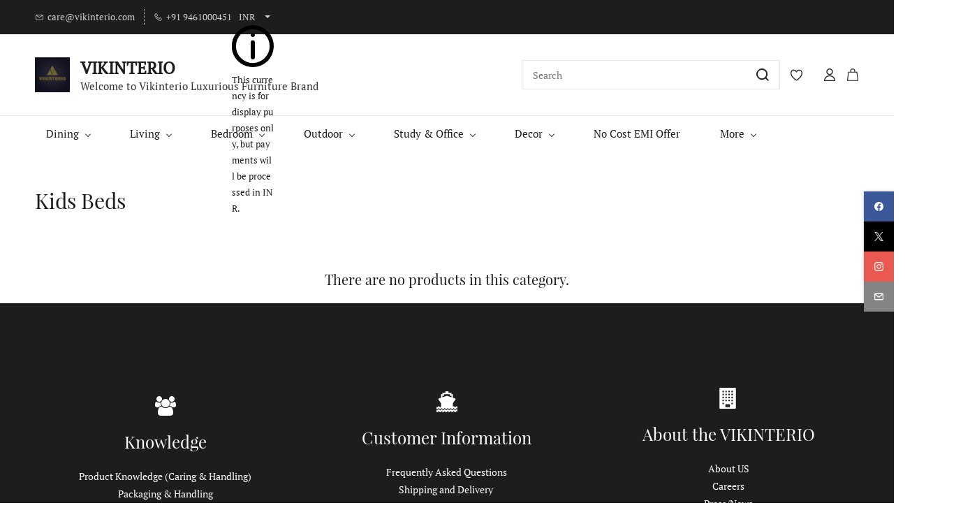

--- FILE ---
content_type: text/html;charset=UTF-8
request_url: https://www.vikinterio.com/categories/kids-beds/473239000000185042
body_size: 23805
content:
<!doctype html><html lang="en-US" dir="ltr" data-nojs><head><title>Kids Beds</title><meta name="viewport" content="width=device-width, initial-scale=1.0, shrink-to-fit=no"><meta http-equiv="Content-Type" content="text/html; charset=utf-8"/><meta name="generator" content="Zoho Commerce, https://www.zoho.com/commerce"/><link rel="icon" href="/favicon.png"/><meta name="twitter:card" content="summary"/><meta name="twitter:url" content="https://www.vikinterio.com/categories/kids-beds/473239000000185042"/><meta name="twitter:title" content="Kids Beds"/><link href="https://ecommerce-stratus.zohostratus.in/IDC/css/zstore-core.css" rel="preload" type="text/css" as="style"><link href="https://ecommerce-stratus.zohostratus.in/IDC/css/zstore-core.css" rel="stylesheet" type="text/css"><link rel="preconnect" href="//img.zohostatic.com"><link rel="preconnect" href="//static.zohocdn.com"><link rel="preconnect" href="//https://cdn2.zohoecommerce.com"><link href="https://cdn2.zohoecommerce.com/template/23738b8d734a433d8411a2e073d4cb53/stylesheets/style.css?v=1768286406535&storefront_domain=www.vikinterio.com" rel="preload" type="text/css" as="style"><link href="https://cdn2.zohoecommerce.com/template/23738b8d734a433d8411a2e073d4cb53/stylesheets/style.css?v=1768286406535&storefront_domain=www.vikinterio.com" rel="stylesheet" type="text/css"><link href="https://cdn2.zohoecommerce.com/template/23738b8d734a433d8411a2e073d4cb53/stylesheets/sub-style.css?v=1768286406535&storefront_domain=www.vikinterio.com" rel="preload" type="text/css" as="style"><link href="https://cdn2.zohoecommerce.com/template/23738b8d734a433d8411a2e073d4cb53/stylesheets/sub-style.css?v=1768286406535&storefront_domain=www.vikinterio.com" rel="stylesheet" type="text/css"><link rel="preload" type="text/css" href="//webfonts.zoho.in/css?family=Playfair Display:400,700,900/Raleway:100,200,300,400,500,600,700,800,900/PT Serif:400/Roboto:900,700,500,300,100,400,900i,700i,500i,400i,100i,300i/Playfair Display:900,700,400,900i,700i,400i/Raleway:900,800,700,600,500,300,200,100,400/Libre Baskerville:700,400/Lora/Comfortaa/Lato:300,400/Source Sans Pro:100,300,400/Muli:100,300,400/Karla/Noto Sans:100,300,400&amp;display=swap" as="style"><link rel="stylesheet" type="text/css" href="//webfonts.zoho.in/css?family=Playfair Display:400,700,900/Raleway:100,200,300,400,500,600,700,800,900/PT Serif:400/Roboto:900,700,500,300,100,400,900i,700i,500i,400i,100i,300i/Playfair Display:900,700,400,900i,700i,400i/Raleway:900,800,700,600,500,300,200,100,400/Libre Baskerville:700,400/Lora/Comfortaa/Lato:300,400/Source Sans Pro:100,300,400/Muli:100,300,400/Karla/Noto Sans:100,300,400&amp;display=swap"><link href="https://cdn2.zohoecommerce.com/zs-customcss.css?v=1768286406535&storefront_domain=www.vikinterio.com" rel="preload" type="text/css" as="style"><link href="https://cdn2.zohoecommerce.com/zs-customcss.css?v=1768286406535&storefront_domain=www.vikinterio.com" rel="stylesheet" type="text/css"><script>window.is_portal_site="true";</script><script type="text/javascript">window.zs_view="category";window.zs_category = {"category_id":"473239000000185042","name":"Kids Beds","description":"","handle":"kids-beds","url":"/categories/kids-beds/473239000000185042","number_columns":2,"order":1,"parent_category_id":"473239000000185040","products":[],"seo":{"description":"","keyword":"","title":"Kids Beds"},"sub_categories":[],"visibility":true,"specifications":[],"images":[{"id":"-1","url":"/zs-common/images/no-preview-image.jpg","title":"","alternate_text":"","order":1,"is_featured":true,"is_placeholder_image":true}],"bread_crumbs":[{"name":"Bedroom","url":"/categories/473239000000185008","is_selected":false},{"name":"Kids Bedroom","url":"/categories/473239000000185040","is_selected":false},{"name":"Kids Beds","url":"/categories/kids-beds/473239000000185042","is_selected":true}],"sort_by_options":[{"name":"Most Popular","value":"popularity","is_selected":true},{"name":"Most Recent","value":"new","is_selected":false},{"name":"Price: High to Low","value":"HtoL","is_selected":false},{"name":"Price: Low to High","value":"LtoH","is_selected":false},{"name":"A to Z","value":"AtoZ","is_selected":false},{"name":"Z to A","value":"ZtoA","is_selected":false}]};window.zs_resource_url='/categories/kids-beds/473239000000185042';</script><script src="https://cdn2.zohoecommerce.com/zs-lang_en_US.js?v=1768286406535&storefront_domain=www.vikinterio.com" defer></script><script src="https://ecommerce-stratus.zohostratus.in/IDC/js/zstore-core.js" defer></script><script src="https://cdn2.zohoecommerce.com/template/23738b8d734a433d8411a2e073d4cb53/js/header.js?v=1768286406535&storefront_domain=www.vikinterio.com" defer></script><script src="https://cdn2.zohoecommerce.com/template/23738b8d734a433d8411a2e073d4cb53/js/eventhandler.js?v=1768286406535&storefront_domain=www.vikinterio.com" defer></script><script src="https://cdn2.zohoecommerce.com/template/23738b8d734a433d8411a2e073d4cb53/js/megamenu.js?v=1768286406535&storefront_domain=www.vikinterio.com" defer></script><script src="https://cdn2.zohoecommerce.com/template/23738b8d734a433d8411a2e073d4cb53/js/language-list.js?v=1768286406535&storefront_domain=www.vikinterio.com" defer></script><script src="https://cdn2.zohoecommerce.com/template/23738b8d734a433d8411a2e073d4cb53/js/custom.js?v=1768286406535&storefront_domain=www.vikinterio.com" defer></script><script src="https://cdn2.zohoecommerce.com/template/23738b8d734a433d8411a2e073d4cb53/js/store.js?v=1768286406535&storefront_domain=www.vikinterio.com" defer></script><script src="https://cdn2.zohoecommerce.com/template/23738b8d734a433d8411a2e073d4cb53/js/products-pagination.js?v=1768286406535&storefront_domain=www.vikinterio.com" defer></script><script>window.zs_data_center="India";</script><script>window.stand_alone_path="";</script><script>window.zs_rendering_mode="live";</script><script>window.is_social_share_enabled="true";</script><script src="https://ecommerce-stratus.zohostratus.in/IDC/js/browser_compatibility.js" defer></script><script src="https://cdn-in.pagesense.io/js/woodenlia/eae0b3bbaed14bf086161ffcf74cb074.js"></script><script type="application/ld+json" id="schemagenerator">[{"@context":"http:\/\/schema.org\/","@type":"Organization","url":"https:\/\/www.vikinterio.com","logo":"https:\/\/www.vikinterio.com\/IMG_20210521_172147_154.jpg","sameAs":["https:\/\/twitter.com\/VIKINTERIO","https:\/\/www.facebook.com\/VIKINTERIO","https:\/\/www.instagram.com\/VIKINTERIO\/","mailto:care@vikinterio.com"]},{"@context":"http:\/\/schema.org","@type":"BreadcrumbList","itemListElement":[{"@type":"ListItem","position":1,"item":{"@id":"https:\/\/www.vikinterio.com\/categories\/473239000000185008","name":"Bedroom"}},{"@type":"ListItem","position":2,"item":{"@id":"https:\/\/www.vikinterio.com\/categories\/473239000000185040","name":"Kids Bedroom"}},{"@type":"ListItem","position":3,"item":{"@id":"https:\/\/www.vikinterio.com\/categories\/kids-beds\/473239000000185042","name":"Kids Beds"}}]}]</script><meta name="google-site-verification" content="UA-230841590-1"/><meta name="msvalidate.01" content="FEE90FCF9CDC091EFDE15C99CCA14830"/><script async src='https://www.googletagmanager.com/gtag/js?id=G-NTHZBGTN9F'></script><script>window.dataLayer = window.dataLayer || [];function gtag(){dataLayer.push(arguments);}gtag('js', new Date());gtag('config', 'G-NTHZBGTN9F');</script><meta name="google-site-verification" content="7RUOCaJjsgRd0sE96HBowAHoc_3J2DaT6vDxh5yDzZE"/><!-- Google Tag Manager --><script>(function(w,d,s,l,i){w[l]=w[l]||[];w[l].push({'gtm.start':
new Date().getTime(),event:'gtm.js'});var f=d.getElementsByTagName(s)[0],
j=d.createElement(s),dl=l!='dataLayer'?'&l='+l:'';j.async=true;j.src=
'https://www.googletagmanager.com/gtm.js?id='+i+dl;f.parentNode.insertBefore(j,f);
})(window,document,'script','dataLayer','GTM-TVDJFX4');</script><!-- End Google Tag Manager --><!-- Global site tag (gtag.js) - Google Analytics --><script async src="https://www.googletagmanager.com/gtag/js?id=UA-230841590-1">
</script><script>
  window.dataLayer = window.dataLayer || [];
  function gtag(){dataLayer.push(arguments);}
  gtag('js', new Date());

  gtag('config', 'UA-230841590-1');
</script><script>var w=window;var p = w.location.protocol;if(p.indexOf("http") < 0){p = "http"+":";}var d = document;var f = d.getElementsByTagName('script')[0],s = d.createElement('script');s.type = 'text/javascript'; s.async = false; if (s.readyState){s.onreadystatechange = function(){if (s.readyState=="loaded"||s.readyState == "complete"){s.onreadystatechange = null;try{loadwaprops("3zae8eefc6d1f3d3dec0844cf21f980fda","3z82a7a6b1864f64a5f14d5b7115a8ec05","3ze0ad1a3d4ff9bd847f889ec7ccdb105f8c64e2ba710903dfb8d248e5a62e97d8","3z554fd05ae0cc034aa892cfdf2da32f4d","0.0");}catch(e){}}};}else {s.onload = function(){try{loadwaprops("3zae8eefc6d1f3d3dec0844cf21f980fda","3z82a7a6b1864f64a5f14d5b7115a8ec05","3ze0ad1a3d4ff9bd847f889ec7ccdb105f8c64e2ba710903dfb8d248e5a62e97d8","3z554fd05ae0cc034aa892cfdf2da32f4d","0.0");}catch(e){}};};s.src =p+"//ma.zoho.in/hub/js/WebsiteAutomation.js";f.parentNode.insertBefore(s, f);</script><script>var w=window;var p = w.location.protocol;if(p.indexOf("http") < 0){p = "http"+":";}var d = document;var f = d.getElementsByTagName('script')[0],s = d.createElement('script');s.type = 'text/javascript'; s.async = false; if (s.readyState){s.onreadystatechange = function(){if (s.readyState=="loaded"||s.readyState == "complete"){s.onreadystatechange = null;try{loadwaprops("3zae8eefc6d1f3d3dec0844cf21f980fda","3z82a7a6b1864f64a5f14d5b7115a8ec05","3ze0ad1a3d4ff9bd847f889ec7ccdb105f8c64e2ba710903dfb8d248e5a62e97d8","3z554fd05ae0cc034aa892cfdf2da32f4d","0.0");}catch(e){}}};}else {s.onload = function(){try{loadwaprops("3zae8eefc6d1f3d3dec0844cf21f980fda","3z82a7a6b1864f64a5f14d5b7115a8ec05","3ze0ad1a3d4ff9bd847f889ec7ccdb105f8c64e2ba710903dfb8d248e5a62e97d8","3z554fd05ae0cc034aa892cfdf2da32f4d","0.0");}catch(e){}};};s.src =p+"//ma.zoho.in/hub/js/WebsiteAutomation.js";f.parentNode.insertBefore(s, f);</script><!-- Clarity tracking code for https://vikinterio.com/ --><script>    (function(c,l,a,r,i,t,y){        c[a]=c[a]||function(){(c[a].q=c[a].q||[]).push(arguments)};        t=l.createElement(r);t.async=1;t.src="https://www.clarity.ms/tag/"+i+"?ref=bwt";        y=l.getElementsByTagName(r)[0];y.parentNode.insertBefore(t,y);    })(window, document, "clarity", "script", "ffv64ddkuh");</script><!-- Google Tag Manager --><script>(function(w,d,s,l,i){w[l]=w[l]||[];w[l].push({'gtm.start':
new Date().getTime(),event:'gtm.js'});var f=d.getElementsByTagName(s)[0],
j=d.createElement(s),dl=l!='dataLayer'?'&l='+l:'';j.async=true;j.src=
'https://www.googletagmanager.com/gtm.js?id='+i+dl;f.parentNode.insertBefore(j,f);
})(window,document,'script','dataLayer','GTM-587DL5W');</script><!-- End Google Tag Manager --><!-- Google Tag Manager (noscript) --><noscript><iframe src="https://www.googletagmanager.com/ns.html?id=GTM-587DL5W" height="0" width="0" style="display:none;visibility:hidden;"></iframe></noscript><!-- End Google Tag Manager (noscript) --><meta name="google-site-verification" content="gYv9LkpykVdZQ1liO2ojJ_XFR0P3Wo-1VazVQ5El6DA"/><meta name="google-site-verification" content="nA8QeBx2g2rkkBoGjtLQv06r4GwyhZ0DMyUqtJJdA3o"/><link rel="canonical" href="https://www.vikinterio.com/categories/kids-beds/473239000000185042"/><!-- Facebook Pixel Code --><script>!function(f,b,e,v,n,t,s)
  {if(f.fbq)return;n=f.fbq=function(){n.callMethod?
  n.callMethod.apply(n,arguments):n.queue.push(arguments)};
  if(!f._fbq)f._fbq=n;n.push=n;n.loaded=!0;n.version='2.0';
  n.queue=[];t=b.createElement(e);t.async=!0;
  t.src=v;s=b.getElementsByTagName(e)[0];
  s.parentNode.insertBefore(t,s)}(window, document,'script',
  'https://connect.facebook.net/en_US/fbevents.js');
  fbq('init', '973446630648642');
  fbq('track', 'PageView');</script><noscript><img height="1" width="1" style="display:none;" src="https://www.facebook.com/tr?id=973446630648642&ev=PageView&noscript=1"/></noscript><!-- End Facebook Pixel Code --><!-- On load Functions --><script>
	function handleFallBackForImage(elem) {
		elem.onerror = null;

		const fallbackSrc = elem.getAttribute('data-fallback');
		const fallBackResolution = elem.getAttribute('data-fallback-resolution');
		const pictureElem = elem.closest('picture');

		const originalImgSrc = elem.src;

		elem.src = fallbackSrc;
		if(fallBackResolution){
			elem.setAttribute('data-image-resolution', fallBackResolution);
		}
		// If srcset available change the url to fallback
		if (pictureElem) {
			const sources = pictureElem.querySelectorAll('source');
			sources.forEach(source => {
				const srcset = source.getAttribute('srcset');
				if (!srcset) return;

				const newSrcSet = srcset
					.split(',')
					.map(item => {
						const [path, size] = item.trim().split(' ');
						return `${fallbackSrc} ${size}`;
					})
					.join(', ');

				source.setAttribute('srcset', newSrcSet);
			});
		}
	}
	function validateBackgroundImage(elem) {
		const basePath = elem.getAttribute('data-bg');
		const fallback = elem.getAttribute('data-bg-fallback');
		if (!basePath) return;

		// Creating a new image with the same url to check if it is a valid url
		const img = new Image();
		img.src = basePath;
		img.onload = () => {
			// image is valid, do nothing
		};
		img.onerror = () => {
			// image is not valid, change the background url to fallback
			elem.style.backgroundImage = `url('${fallback}')`;
		};

	}
	document.addEventListener('DOMContentLoaded', () => {
		document.querySelectorAll('[data-fallback-init]').forEach(elem => {
			validateBackgroundImage(elem);
		});
	});
	
</script></head><body data-zs-home="true" data-zs-subsite="" data-zs-display-mode="default"><div data-zs-mobile-header-three-top class="theme-mobile-header-style-03 theme-mobile-header-top "><div class="theme-mobile-header-nav-wrapper "><span data-zs-mobile-header-nav class="theme-mobile-header-nav"><span class="theme-mobile-header-goback"><a href="javascript:;" onclick="history.go(-1);"><svg width="24px" height="24px" viewBox="0 0 24 24"><path fillrule="evenodd" d="M20.25 11.25H5.555l6.977-6.976a.748.748 0 000-1.056.749.749 0 00-1.056 0L3.262 11.43A.745.745 0 003 12a.745.745 0 00.262.57l8.214 8.212a.75.75 0 001.056 0 .748.748 0 000-1.056L5.555 12.75H20.25a.75.75 0 000-1.5"></path></svg></a></span><span class="theme-mobile-header-pagename">Kids Beds</span></span><span data-zs-mobile-header-search class="theme-mobile-header-search"><a style="display:none;" class="theme-mobile-header-search-icon-wrapper" href="/wishlist" data-zs-view-wishlist data-show-wishlist-icon aria-label=Wishlist><span class="theme-mobile-header-search-icon" style="padding:3px;margin-right:5px;"><svg xmlns="http://www.w3.org/2000/svg" id="Layer_2" width="24px" height="24px" viewBox="0 0 24 24"><g id="Icons"><path
 d="M8.67,16c-.27,0-.53-.08-.75-.23C3.97,13.09-.05,9.68,0,4.69.03,2.11,2.1,0,4.63,0c2,0,3.33,1.23,4.04,2.13.7-.9,2.03-2.13,4.04-2.13,2.53,0,4.6,2.11,4.63,4.69.05,4.99-3.97,8.4-7.92,11.08-.22.15-.48.23-.75.23ZM4.63,1.33c-1.8,0-3.28,1.51-3.29,3.37-.04,4.36,3.68,7.48,7.33,9.96,3.65-2.48,7.38-5.6,7.33-9.96-.02-1.86-1.5-3.37-3.29-3.37-2.25,0-3.43,2.28-3.44,2.3-.11.22-.34.37-.6.37h0c-.25,0-.48-.14-.59-.37-.01-.02-1.19-2.3-3.44-2.3Z"/></g></svg></span></a><span data-zs-mobile-header-search-icon class="theme-mobile-header-search-icon-wrapper"><svg class="theme-mobile-header-search-icon" width="24px" height="24px" viewBox="0 0 24 24"><path fillrule="evenodd" d="M3.438 9.754a6.415 6.415 0 016.408-6.409 6.415 6.415 0 016.409 6.409 6.416 6.416 0 01-6.409 6.408 6.416 6.416 0 01-6.408-6.408M21.816 20.87l-5.974-6.02a7.839 7.839 0 001.88-5.097c0-4.343-3.534-7.875-7.876-7.875-4.342 0-7.875 3.532-7.875 7.875 0 4.342 3.533 7.875 7.875 7.875a7.837 7.837 0 004.946-1.753l5.983 6.029a.73.73 0 001.037.004.733.733 0 00.004-1.038"></path></svg></span><div class="theme-search-field-container" data-search="zptheme-search-container"><span data-zs-mobile-header-search-back class="theme-mobile-header-search-back"><svg width="24px" height="24px" viewBox="0 0 24 24"><path fillrule="evenodd" d="M20.25 11.25H5.555l6.977-6.976a.748.748 0 000-1.056.749.749 0 00-1.056 0L3.262 11.43A.745.745 0 003 12a.745.745 0 00.262.57l8.214 8.212a.75.75 0 001.056 0 .748.748 0 000-1.056L5.555 12.75H20.25a.75.75 0 000-1.5"></path></svg></span><form method="get" action="/search-products"><input type="text" name="q" placeholder="Search" data-search-input="zptheme-search-input" maxlength="100" data-zs-search-input/><input type="submit" name="" class="theme-search-go" value="Go" data-zs-search=""/><span data-zs-mobile-header-search-clear class="theme-mobile-header-search-clear"></span></form></div>
</span></div></div><div data-headercontainer="zptheme-data-headercontainer" data-zs-mobile-headerstyle="03" class="zpheader-style-07 theme-mobile-header-fixed theme-pages-full-stretch theme-mobile-header-style-03"><div class="theme-header-topbar zpdark-header-portion" data-dark-part-applied="true" data-theme-topbar="zptheme-topbar"><div class="zpcontainer"><div data-topbarinfo-position="zptheme-topbarinfo-position"><div class="theme-topbar-contact-info " data-contact-info="zptheme-contact-info"><ul data-contact-info-inner="zptheme-contact-info-inner"><li class="theme-topbar-info"><a href="mailto:care@vikinterio.com"><span class="theme-topbar-info-icon" data-zs-contact-mail-icon><svg viewBox="0 0 512 513.5" xmlns="http://www.w3.org/2000/svg"><path d="M48 128h16 384 16v16 256 16h-16-384-16v-16-256-16z m69 32l139 92.5 139-92.5h-278z m-37 14v210h352v-210l-167 111.5-9 5.5-9-5.5z"/></svg></span><span class="theme-topbar-info-icon-text" data-zs-contact-mail-text>care@vikinterio.com</span></a></li><li class="theme-topbar-info"><a href="tel:+91 9461000451"><span class="theme-topbar-info-icon" data-zs-contact-phone-icon><svg viewBox="0 0 512 513.5" xmlns="http://www.w3.org/2000/svg"><path d="M138.5 48c8.376 0 16.6562 3.0244 23.5 8.5l1 0.5 0.5 0.5 64 66 1.5 1.5-0.5 0.5c14.1738 13.2119 13.9678 35.5322 0.5 49l-32 32c4.9189 11.2773 18.3291 40.0186 44.5 65 26.3584 25.1602 53.9316 39.4668 65.5 45l31.5-31.5 0.5-0.5c13.2793-13.2793 36.7207-13.2793 50 0l0.5 1 65 65c13.2793 13.2793 13.2793 36.2207 0 49.5l-49.5 49.5-0.5 0.5-0.5 0.5c-15.0107 12.8672-36.04 17.4863-55.5 11h-0.5c-37.5488-14.6934-113.509-48.0088-181.5-116-67.7266-67.7266-102.448-142.659-116-181.5-0.0352-0.0996 0.0342-0.4004 0-0.5-6.7031-18.4336-1.915-39.7383 13.5-54l-0.5-0.5 50-51.5 0.5-0.5 1-0.5c6.8438-5.4756 15.124-8.5 23.5-8.5z m0 32c-1.1719 0-2.3438 0.5752-3.5 1.5l-48.5 49.5-0.5 0.5-0.5 0.5c-5.6738 4.8633-7.4394 14.4932-5 21 12.1201 34.8467 45.1992 106.699 108.5 170 62.7842 62.7842 133.224 93.7607 169.5 108 9.3408 3.1133 17.1113 1.833 24.5-4.5l49-49c2.7207-2.7207 2.7207-1.7793 0-4.5l-65.5-65.5c-2.7207-2.7207-2.2793-2.7207-5 0l-40 40-7.5 7.5-10-4.5s-43.8311-18.5518-81-52.5l-3.5-3c-38.5947-36.8408-57-86-57-86l-3.5-10 7.5-7 40-40c1.9658-1.9658 0.874-3.6006 1-3.5l-0.5-0.5-1-1-64-65.5c-1.1563-0.9248-2.3281-1.5-3.5-1.5z"/></svg></span><span class="theme-topbar-info-icon-text" data-zs-contact-phone-text>+91 9461000451</span></a></li></ul></div>
</div><div data-theme-currency-placeholder-non-res class="theme-currency-non-res "><div class="theme-currency-option-container theme-currency-style-01" data-theme-currency-list-container data-zs-currency-list></div>
<div class="theme-currency-hide-overlay" data-theme-currency-hide-overlay onclick="hideCurrency()"></div>
</div></div></div><div class="theme-header " data-dark-part-applied="false" data-banner-base-header="theme-banner-base-header"><div class="zpcontainer"><div data-zs-branding class="theme-branding-info " data-theme-branding-info="zptheme-branding-info"><div data-zs-logo-container class="theme-logo-parent "><a href="/"><picture><img data-zs-logo src="/IMG_20210521_172147_154.jpg" alt="VIKINTERIO" style="height:50px;width:50px;"/></picture></a></div>
<div class="theme-site-name-caption theme-site-title-caption-space"><div data-zs-sitename class="theme-site-name "> VIKINTERIO </div>
<div data-zs-sitecaption class="theme-site-caption "> Welcome to Vikinterio Luxurious Furniture Brand </div>
</div></div><div class="theme-navigation-and-icons theme-search-cart-non-res" data-search-cart-position-non-responsive="zptheme-search-cart-position-non-responsive"><div class="theme-search-and-mini-cart-group " data-theme-search-cart-group="zptheme-search-cart-group"><div class="theme-search theme-search-and-mini-cart-group-item" data-zs-search-container><div class="theme-search-field-container theme-search-field-container-07" data-search="zptheme-search-container"><form method="get" action="/search-products"><input type="text" name="q" placeholder="Search" data-search-input="zptheme-search-input" maxlength="100" data-zs-search-input/><input class="theme-search-go-input" type="submit" name="" class="theme-search-go" data-zs-search="" value=""/><span class="theme-search-go-icon" data-zs-search-icon><svg viewBox="0 0 18 18" xmlns="http://www.w3.org/2000/svg"><path d="M8.111.5a7.611 7.611 0 015.724 12.628l3.385 3.385a.5.5 0 01-.638.765l-.069-.058-3.385-3.385A7.611 7.611 0 118.11.5zm0 1a6.611 6.611 0 104.393 11.552.499.499 0 01.548-.55A6.611 6.611 0 008.112 1.5z" fill-rule="nonzero"/></svg></span><div class="theme-search-loader-dots" data-theme-search-loader-dots><span></span></div>
</form></div></div><a style="display:none;" class="theme-search theme-search-and-mini-cart-group-item" data-zs-view-wishlist data-show-wishlist-icon aria-label=Wishlist><span class="theme-search-icon theme-wishlist-icon"><svg xmlns="http://www.w3.org/2000/svg" id="Layer_2" viewBox="0 0 17.33 16"><g id="Icons"><path
 d="M8.67,16c-.27,0-.53-.08-.75-.23C3.97,13.09-.05,9.68,0,4.69.03,2.11,2.1,0,4.63,0c2,0,3.33,1.23,4.04,2.13.7-.9,2.03-2.13,4.04-2.13,2.53,0,4.6,2.11,4.63,4.69.05,4.99-3.97,8.4-7.92,11.08-.22.15-.48.23-.75.23ZM4.63,1.33c-1.8,0-3.28,1.51-3.29,3.37-.04,4.36,3.68,7.48,7.33,9.96,3.65-2.48,7.38-5.6,7.33-9.96-.02-1.86-1.5-3.37-3.29-3.37-2.25,0-3.43,2.28-3.44,2.3-.11.22-.34.37-.6.37h0c-.25,0-.48-.14-.59-.37-.01-.02-1.19-2.3-3.44-2.3Z"/></g></svg></span></a><div data-theme-portal-non-responsive="zptheme-portal-non-responsive" class="theme-nonresponsive-portal-position-two"><div data-theme-portal="zptheme-portal" class="theme-portal-login theme-portal-icon-enabled"><svg class="theme-portal-icon" xmlns="http://www.w3.org/2000/svg" width="18" height="18" viewBox="0 0 24 27"><path fill-rule="evenodd" d="M19 7c0 3.87-3.13 7-7 7s-7-3.13-7-7 3.13-7 7-7 7 3.13 7 7Zm-2 0c0 2.76-2.24 5-5 5S7 9.76 7 7s2.24-5 5-5 5 2.24 5 5Zm7 19c0-6.08-4.92-11-11-11h-2C4.92 15 0 19.92 0 26c0 .55.45 1 1 1h22c.55 0 1-.45 1-1ZM2.06 25c.51-4.55 4.36-8 8.94-8h2c4.58 0 8.43 3.45 8.94 8H2.06Z"/></svg><div class="theme-portal-container-dropdown"><div class="theme-portal-container" data-portal-loggedout style="display:block;"><div class="theme-portal-content"><a data-portal-signin href="javascript:;">Sign In</a></div>
<div class="theme-portal-content"><a data-portal-signup href="javascript:;">Sign Up</a></div>
</div><div class="theme-portal-container" data-portal-loggedin style="display:none;"><div class="theme-portal-content theme-portal-username-content "><a href="javascript:;" class="theme-user-name-dropdown" data-portal-profile><span class="theme-portal-username" data-portal-user-name></span><span class="theme-user-profile-down-arrow"></span></a><ul class="theme-username-dropdown-list" data-zs-portal-user-dropdown><li data-zs-portal-profile><a href="/account/profile">My Profile</a></li><li data-zs-portal-myorders><a href="/account/orders">My Orders</a></li><li data-zs-portal-addressbook><a href="/account/address">My Addresses</a></li></ul></div>
<div class="theme-portal-content"><a data-portal-logout href="javascript:;">Sign Out</a></div>
</div></div></div></div><div class="theme-mini-cart theme-search-and-mini-cart-group-item" data-zs-cart-iconcount-container data-zs-view-cart><span class="theme-minicart-icon theme-carticon-headerseven-style-12" data-zs-cart-icon><svg width="24" height="24" viewBox="0 0 24 24" xmlns="http://www.w3.org/2000/svg"><g id="Artboard-Copy-65" stroke="none" stroke-width="1" fill="none" fill-rule="evenodd"><path d="M12 .25a4.75 4.75 0 014.745 4.533L16.75 5v1.25H20a.75.75 0 01.725.557l.02.1 2 16a.75.75 0 01-.745.843H2a.75.75 0 01-.744-.843l2-16A.75.75 0 014 6.25h3.25V5A4.75 4.75 0 0112 .25zm7.337 7.5H4.662l-1.813 14.5H21.15l-1.813-14.5zM12 1.75a3.25 3.25 0 00-3.245 3.066L8.75 5v1.25h6.5V5A3.25 3.25 0 0012 1.75z" id="Combined-Shape" fill-rule="nonzero"/></g></svg><span class="theme-mini-cart-count" data-zs-view-cart-count>0</span></span></div>
</div></div></div></div><div data-megamenu-content-container class="theme-header zpheader-style-navigation-07" data-header="zptheme-data-header" data-dark-part-applied="false" data-banner-base-header="theme-banner-base-header"><div class="zpcontainer"><div class="theme-navigation-and-icons"><div class="theme-menu-area" data-zp-nonresponsive-container="mymenu1"><div class="theme-menu " data-nav-menu-icon-width=20 data-nav-menu-icon-height=20 data-sub-menu-icon-height=20 data-sub-menu-icon-width=20 data-mega-menu-icon-width=20 data-mega-menu-icon-height=20 data-non-res-menu='zptheme-menu-non-res' data-zp-theme-menu="id: mymenu1 ;active: theme-menu-selected; maxitem:5;position: theme-sub-menu-position-change; orientation: horizontal; submenu: theme-sub-menu; moretext: More; nonresponsive-icon-el: theme-non-responsive-menu; responsive-icon-el: theme-responsive-menu; burger-close-icon: theme-close-icon; animate-open: theme-toggle-animate; animate-close: theme-toggle-animate-end;open-icon: theme-submenu-down-arrow; close-icon: theme-submenu-up-arrow; root-icon: theme-submenu-down-arrow; subtree-icon: theme-submenu-right-arrow;"><ul data-zs-menu-container><li><a href="/categories/kitchen-dining-room/473239000000026003" target="_self"><span class="theme-menu-content "><span class="theme-menu-name" data-theme-menu-name="Dining">Dining</span></span><span class="theme-sub-li-menu theme-non-responsive-menu theme-submenu-down-arrow"></span><span class="theme-sub-li-menu theme-responsive-menu theme-submenu-down-arrow"></span></a><ul class="theme-sub-menu" data-zs-submenu-container style="display:none;"><li><a href="/categories/bar-furniture/473239000000185056" target="_self"><span class="theme-menu-content "><span class="theme-menu-name" data-theme-menu-name="Bar Furniture">Bar Furniture</span></span><span class="theme-sub-li-menu theme-non-responsive-menu theme-submenu-right-arrow"></span><span class="theme-sub-li-menu theme-responsive-menu theme-submenu-down-arrow"></span></a><ul class="theme-sub-menu" data-zs-submenu-container style="display:none;"><li><a href="/categories/bar-cabinet/473239000000185058" target="_self"><span class="theme-menu-content "><span class="theme-menu-name" data-theme-menu-name="Bar Cabinet">Bar Cabinet</span></span></a></li><li><a href="/categories/bar-stools/473239000000185060" target="_self"><span class="theme-menu-content "><span class="theme-menu-name" data-theme-menu-name="Bar Stools">Bar Stools</span></span></a></li><li><a href="/categories/bar-serving/473239000000197527" target="_self"><span class="theme-menu-content "><span class="theme-menu-name" data-theme-menu-name="Bar Serving">Bar Serving</span></span></a></li></ul></li><li><a href="/categories/dining-set/473239000000047137" target="_self"><span class="theme-menu-content "><span class="theme-menu-name" data-theme-menu-name="Dining Set">Dining Set</span></span><span class="theme-sub-li-menu theme-non-responsive-menu theme-submenu-right-arrow"></span><span class="theme-sub-li-menu theme-responsive-menu theme-submenu-down-arrow"></span></a><ul class="theme-sub-menu" data-zs-submenu-container style="display:none;"><li><a href="/categories/six-seater-dining-set/473239000000047015" target="_self"><span class="theme-menu-content "><span class="theme-menu-name" data-theme-menu-name="Six Seater Dining Set">Six Seater Dining Set</span></span></a></li><li><a href="/categories/four-seater-dining-set/473239000000185046" target="_self"><span class="theme-menu-content "><span class="theme-menu-name" data-theme-menu-name="Four Seater Dining Set">Four Seater Dining Set</span></span></a></li><li><a href="/categories/two-seater-dining-set/473239000000185048" target="_self"><span class="theme-menu-content "><span class="theme-menu-name" data-theme-menu-name="Two Seater Dining Set">Two Seater Dining Set</span></span></a></li><li><a href="/categories/eight-seater-dining-set/473239000000185050" target="_self"><span class="theme-menu-content "><span class="theme-menu-name" data-theme-menu-name="Eight Seater Dining Set">Eight Seater Dining Set</span></span></a></li></ul></li><li><a href="/categories/dining-storage/473239000000185054" target="_self"><span class="theme-menu-content "><span class="theme-menu-name" data-theme-menu-name="Dining Storage">Dining Storage</span></span><span class="theme-sub-li-menu theme-non-responsive-menu theme-submenu-right-arrow"></span><span class="theme-sub-li-menu theme-responsive-menu theme-submenu-down-arrow"></span></a><ul class="theme-sub-menu" data-zs-submenu-container style="display:none;"><li><a href="/categories/kitchen-cabinets-racks/473239000000185052" target="_self"><span class="theme-menu-content "><span class="theme-menu-name" data-theme-menu-name="Kitchen Cabinets & Racks">Kitchen Cabinets & Racks</span></span></a></li><li><a href="/categories/storage-cabinet/473239000000047017" target="_self"><span class="theme-menu-content "><span class="theme-menu-name" data-theme-menu-name="Crockery Cabinet">Crockery Cabinet</span></span></a></li><li><a href="/categories/sideboard-buffet/473239000005047001" target="_self"><span class="theme-menu-content "><span class="theme-menu-name" data-theme-menu-name="Sideboard & Buffet">Sideboard & Buffet</span></span></a></li></ul></li><li><a href="/categories/dining-chairs/473239000000197453" target="_self"><span class="theme-menu-content "><span class="theme-menu-name" data-theme-menu-name="Dining Chairs">Dining Chairs</span></span></a></li><li><a href="/categories/dining-table/473239000005106002" target="_self"><span class="theme-menu-content "><span class="theme-menu-name" data-theme-menu-name="Dining Table">Dining Table</span></span></a></li></ul></li><li><a href="/categories/living-room/473239000000041157" target="_self"><span class="theme-menu-content "><span class="theme-menu-name" data-theme-menu-name="Living">Living</span></span><span class="theme-sub-li-menu theme-non-responsive-menu theme-submenu-down-arrow"></span><span class="theme-sub-li-menu theme-responsive-menu theme-submenu-down-arrow"></span></a><ul class="theme-sub-menu" data-zs-submenu-container style="display:none;"><li><a href="/categories/sofa-set/473239000000047043" target="_self"><span class="theme-menu-content "><span class="theme-menu-name" data-theme-menu-name="Sofa Sets">Sofa Sets</span></span><span class="theme-sub-li-menu theme-non-responsive-menu theme-submenu-right-arrow"></span><span class="theme-sub-li-menu theme-responsive-menu theme-submenu-down-arrow"></span></a><ul class="theme-sub-menu" data-zs-submenu-container style="display:none;"><li><a href="/categories/leather-sofa/473239000000185076" target="_self"><span class="theme-menu-content "><span class="theme-menu-name" data-theme-menu-name="Leather Sofa">Leather Sofa</span></span></a></li><li><a href="/categories/fabric-sofa/473239000000185072" target="_self"><span class="theme-menu-content "><span class="theme-menu-name" data-theme-menu-name="Fabric Sofa">Fabric Sofa</span></span></a></li><li><a href="/categories/loveseat/473239000000185078" target="_self"><span class="theme-menu-content "><span class="theme-menu-name" data-theme-menu-name="Loveseat">Loveseat</span></span></a></li><li><a href="/categories/l-shape-sofa/473239000000185074" target="_self"><span class="theme-menu-content "><span class="theme-menu-name" data-theme-menu-name="Sectional Sofa">Sectional Sofa</span></span></a></li><li><a href="/categories/wooden-sofa/473239000000185080" target="_self"><span class="theme-menu-content "><span class="theme-menu-name" data-theme-menu-name="Wooden Sofa">Wooden Sofa</span></span></a></li></ul></li><li><a href="/categories/tables/473239000000185086" target="_self"><span class="theme-menu-content "><span class="theme-menu-name" data-theme-menu-name="Tables">Tables</span></span><span class="theme-sub-li-menu theme-non-responsive-menu theme-submenu-right-arrow"></span><span class="theme-sub-li-menu theme-responsive-menu theme-submenu-down-arrow"></span></a><ul class="theme-sub-menu" data-zs-submenu-container style="display:none;"><li><a href="/categories/coffee-table/473239000000047211" target="_self"><span class="theme-menu-content "><span class="theme-menu-name" data-theme-menu-name="Marble Coffee Tables">Marble Coffee Tables</span></span></a></li><li><a href="/categories/coffee-tables/473239000000041159" target="_self"><span class="theme-menu-content "><span class="theme-menu-name" data-theme-menu-name="Coffee Tables">Coffee Tables</span></span></a></li><li><a href="/categories/nested-side-tables/473239000000185088" target="_self"><span class="theme-menu-content "><span class="theme-menu-name" data-theme-menu-name="Nested Side Tables">Nested Side Tables</span></span></a></li><li><a href="/categories/ottoman-stools/473239000000185082" target="_self"><span class="theme-menu-content "><span class="theme-menu-name" data-theme-menu-name="Ottoman & Stools">Ottoman & Stools</span></span></a></li><li><a href="/categories/console-table/473239000006452001" target="_self"><span class="theme-menu-content "><span class="theme-menu-name" data-theme-menu-name="Console Table">Console Table</span></span></a></li></ul></li><li><a href="/categories/chairs/473239000000185084" target="_self"><span class="theme-menu-content "><span class="theme-menu-name" data-theme-menu-name="Chairs">Chairs</span></span><span class="theme-sub-li-menu theme-non-responsive-menu theme-submenu-right-arrow"></span><span class="theme-sub-li-menu theme-responsive-menu theme-submenu-down-arrow"></span></a><ul class="theme-sub-menu" data-zs-submenu-container style="display:none;"><li><a href="/categories/armchair/473239000000047035" target="_self"><span class="theme-menu-content "><span class="theme-menu-name" data-theme-menu-name="Armchair">Armchair</span></span></a></li><li><a href="/categories/roacking-chairs/473239000000185090" target="_self"><span class="theme-menu-content "><span class="theme-menu-name" data-theme-menu-name="Roacking Chairs">Roacking Chairs</span></span></a></li><li><a href="/categories/lounge-chairs/473239000000185092" target="_self"><span class="theme-menu-content "><span class="theme-menu-name" data-theme-menu-name="Lounge Chairs">Lounge Chairs</span></span></a></li><li><a href="/categories/chair-cum-sofa-3-in-one/473239000006659007" target="_self"><span class="theme-menu-content "><span class="theme-menu-name" data-theme-menu-name="Chair Cum Sofa 3 in one">Chair Cum Sofa 3 in one</span></span></a></li><li><a href="/categories/wing-back-chair/473239000006659265" target="_self"><span class="theme-menu-content "><span class="theme-menu-name" data-theme-menu-name="Wing Back Chair">Wing Back Chair</span></span></a></li></ul></li><li><a href="/categories/tv-cabinet/473239000000197605" target="_self"><span class="theme-menu-content "><span class="theme-menu-name" data-theme-menu-name="TV Cabinet">TV Cabinet</span></span></a></li><li><a href="/categories/bench-ottoman/473239000000201489" target="_self"><span class="theme-menu-content "><span class="theme-menu-name" data-theme-menu-name="Bench & Ottoman">Bench & Ottoman</span></span></a></li><li><a href="/categories/living-room-set/473239000000244189" target="_self"><span class="theme-menu-content "><span class="theme-menu-name" data-theme-menu-name="Living Room Set">Living Room Set</span></span></a></li></ul></li><li><a href="/categories/bedroom-collection/473239000000185008" target="_self"><span class="theme-menu-content "><span class="theme-menu-name" data-theme-menu-name="Bedroom">Bedroom</span></span><span class="theme-sub-li-menu theme-non-responsive-menu theme-submenu-down-arrow"></span><span class="theme-sub-li-menu theme-responsive-menu theme-submenu-down-arrow"></span></a><ul class="theme-sub-menu" data-zs-submenu-container style="display:none;"><li><a href="/categories/bed/473239000000185038" target="_self"><span class="theme-menu-content "><span class="theme-menu-name" data-theme-menu-name="Bed">Bed</span></span><span class="theme-sub-li-menu theme-non-responsive-menu theme-submenu-right-arrow"></span><span class="theme-sub-li-menu theme-responsive-menu theme-submenu-down-arrow"></span></a><ul class="theme-sub-menu" data-zs-submenu-container style="display:none;"><li><a href="/categories/beds-with-storage/473239000000185014" target="_self"><span class="theme-menu-content "><span class="theme-menu-name" data-theme-menu-name="Beds with Storage">Beds with Storage</span></span></a></li><li><a href="/categories/beds-without-storage/473239000000185016" target="_self"><span class="theme-menu-content "><span class="theme-menu-name" data-theme-menu-name="Beds without Storage">Beds without Storage</span></span></a></li><li><a href="/categories/single-bed/473239000000185018" target="_self"><span class="theme-menu-content "><span class="theme-menu-name" data-theme-menu-name="Single Bed">Single Bed</span></span></a></li><li><a href="/categories/platform-bed/473239000000185020" target="_self"><span class="theme-menu-content "><span class="theme-menu-name" data-theme-menu-name="Platform Bed">Platform Bed</span></span></a></li><li><a href="/categories/sofa-cum-bed/473239000000185022" target="_self"><span class="theme-menu-content "><span class="theme-menu-name" data-theme-menu-name="Sofa cum Bed">Sofa cum Bed</span></span></a></li><li><a href="/categories/upholstered-beds/473239000000185024" target="_self"><span class="theme-menu-content "><span class="theme-menu-name" data-theme-menu-name="Upholstered Beds">Upholstered Beds</span></span></a></li></ul></li><li><a href="/categories/storage-accessories/473239000000185026" target="_self"><span class="theme-menu-content "><span class="theme-menu-name" data-theme-menu-name="Storage & Accessories">Storage & Accessories</span></span><span class="theme-sub-li-menu theme-non-responsive-menu theme-submenu-right-arrow"></span><span class="theme-sub-li-menu theme-responsive-menu theme-submenu-down-arrow"></span></a><ul class="theme-sub-menu" data-zs-submenu-container style="display:none;"><li><a href="/categories/wardrobes/473239000000185028" target="_self"><span class="theme-menu-content "><span class="theme-menu-name" data-theme-menu-name="Wardrobes">Wardrobes</span></span></a></li><li><a href="/categories/bedside-tables/473239000000185030" target="_self"><span class="theme-menu-content "><span class="theme-menu-name" data-theme-menu-name="Bedside Tables">Bedside Tables</span></span></a></li><li><a href="/categories/dressers-mirrors/473239000000185032" target="_self"><span class="theme-menu-content "><span class="theme-menu-name" data-theme-menu-name="Dressers & Mirrors">Dressers & Mirrors</span></span></a></li><li><a href="/categories/bedroom-benches/473239000000185034" target="_self"><span class="theme-menu-content "><span class="theme-menu-name" data-theme-menu-name="Bedroom Benches">Bedroom Benches</span></span></a></li><li><a href="/categories/chest-of-drawers/473239000000185036" target="_self"><span class="theme-menu-content "><span class="theme-menu-name" data-theme-menu-name="Chest of Drawers">Chest of Drawers</span></span></a></li><li><a href="/categories/shoe-cabinet/473239000000534003" target="_self"><span class="theme-menu-content "><span class="theme-menu-name" data-theme-menu-name="Shoe Cabinet">Shoe Cabinet</span></span></a></li></ul></li><li><a href="/categories/kids-bedroom/473239000000185040" target="_self"><span class="theme-menu-content "><span class="theme-menu-name" data-theme-menu-name="Kids Bedroom">Kids Bedroom</span></span><span class="theme-sub-li-menu theme-non-responsive-menu theme-submenu-right-arrow"></span><span class="theme-sub-li-menu theme-responsive-menu theme-submenu-down-arrow"></span></a><ul class="theme-sub-menu" data-zs-submenu-container style="display:none;"><li><a href="/categories/kids-beds/473239000000185042" target="_self"><span class="theme-menu-content "><span class="theme-menu-name" data-theme-menu-name="Kids Beds">Kids Beds</span></span></a></li><li><a href="/categories/bunks/473239000000185044" target="_self"><span class="theme-menu-content "><span class="theme-menu-name" data-theme-menu-name="Bunks">Bunks</span></span></a></li></ul></li></ul></li><li><a href="/categories/outdoor-collection/473239000000185062" target="_self"><span class="theme-menu-content "><span class="theme-menu-name" data-theme-menu-name="Outdoor">Outdoor</span></span><span class="theme-sub-li-menu theme-non-responsive-menu theme-submenu-down-arrow"></span><span class="theme-sub-li-menu theme-responsive-menu theme-submenu-down-arrow"></span></a><ul class="theme-sub-menu" data-zs-submenu-container style="display:none;"><li><a href="/categories/metal-bench/473239000000051001" target="_self"><span class="theme-menu-content "><span class="theme-menu-name" data-theme-menu-name="Metal Bench">Metal Bench</span></span></a></li><li><a href="/categories/metal-chair/473239000000047219" target="_self"><span class="theme-menu-content "><span class="theme-menu-name" data-theme-menu-name="Metal Chair">Metal Chair</span></span></a></li><li><a href="/categories/wooden-folding-chair/473239000000047247" target="_self"><span class="theme-menu-content "><span class="theme-menu-name" data-theme-menu-name="Wooden Folding Chair">Wooden Folding Chair</span></span></a></li><li><a href="/categories/wooden-bench/473239000000051027" target="_self"><span class="theme-menu-content "><span class="theme-menu-name" data-theme-menu-name="Wooden Bench">Wooden Bench</span></span></a></li></ul></li><li data-zp-more-menu="mymenu1"><a href="javascript:;" target="_self"><span class="theme-menu-content "><span class="theme-menu-name" data-theme-menu-name="More">More</span></span><span class="theme-sub-li-menu theme-non-responsive-menu theme-submenu-down-arrow"></span><span class="theme-sub-li-menu theme-responsive-menu theme-submenu-down-arrow"></span></a><ul class="theme-sub-menu" data-zs-submenu-container style="display:none;"><li><a href="/categories/study-room-office/473239000000185064" target="_self"><span class="theme-menu-content "><span class="theme-menu-name" data-theme-menu-name="Study & Office">Study & Office</span></span><span class="theme-sub-li-menu theme-non-responsive-menu theme-submenu-right-arrow"></span><span class="theme-sub-li-menu theme-responsive-menu theme-submenu-down-arrow"></span></a><ul class="theme-sub-menu" data-zs-submenu-container style="display:none;"><li><a href="/categories/study-table/473239000000185066" target="_self"><span class="theme-menu-content "><span class="theme-menu-name" data-theme-menu-name="Study Table">Study Table</span></span></a></li><li><a href="/categories/computer-cabinet/473239000000185068" target="_self"><span class="theme-menu-content "><span class="theme-menu-name" data-theme-menu-name="Computer Cabinet">Computer Cabinet</span></span></a></li><li><a href="/categories/executive-desk/473239000000051049" target="_self"><span class="theme-menu-content "><span class="theme-menu-name" data-theme-menu-name="Executive Desk">Executive Desk</span></span></a></li><li><a href="/categories/office-chairs/473239000000185070" target="_self"><span class="theme-menu-content "><span class="theme-menu-name" data-theme-menu-name="Office Chairs">Office Chairs</span></span></a></li><li><a href="/categories/book-shalf/473239000000197603" target="_self"><span class="theme-menu-content "><span class="theme-menu-name" data-theme-menu-name="Book Shalf">Book Shalf</span></span></a></li></ul></li><li><a href="/categories/home-decor/473239000000058116" target="_self"><span class="theme-menu-content "><span class="theme-menu-name" data-theme-menu-name="Decor">Decor</span></span><span class="theme-sub-li-menu theme-non-responsive-menu theme-submenu-right-arrow"></span><span class="theme-sub-li-menu theme-responsive-menu theme-submenu-down-arrow"></span></a><ul class="theme-sub-menu" data-zs-submenu-container style="display:none;"><li><a href="/categories/lighting/473239000000185101" target="_self"><span class="theme-menu-content "><span class="theme-menu-name" data-theme-menu-name="Lighting">Lighting</span></span><span class="theme-sub-li-menu theme-non-responsive-menu theme-submenu-right-arrow"></span><span class="theme-sub-li-menu theme-responsive-menu theme-submenu-down-arrow"></span></a><ul class="theme-sub-menu" data-zs-submenu-container style="display:none;"><li><a href="/categories/table-lamp/473239000000185103" target="_self"><span class="theme-menu-content "><span class="theme-menu-name" data-theme-menu-name="Table Lamp">Table Lamp</span></span></a></li><li><a href="/categories/floor-lamp/473239000000185105" target="_self"><span class="theme-menu-content "><span class="theme-menu-name" data-theme-menu-name="Floor Lamp">Floor Lamp</span></span></a></li><li><a href="/categories/lamp-shade/473239000005212082" target="_self"><span class="theme-menu-content "><span class="theme-menu-name" data-theme-menu-name="Lamp Shade">Lamp Shade</span></span></a></li></ul></li><li><a href="/categories/teapoy-set/473239000000058089" target="_self"><span class="theme-menu-content "><span class="theme-menu-name" data-theme-menu-name="Teapoy Set">Teapoy Set</span></span></a></li><li><a href="/categories/wall-shalf/473239000000047051" target="_self"><span class="theme-menu-content "><span class="theme-menu-name" data-theme-menu-name="Wall shalf">Wall shalf</span></span></a></li><li><a href="/categories/wooden-kitchen/473239000000197579" target="_self"><span class="theme-menu-content "><span class="theme-menu-name" data-theme-menu-name="Wooden Kitchen">Wooden Kitchen</span></span></a></li></ul></li><li><a href="/collections/no-cost-emi-offer/473239000004186023" target="_self"><span class="theme-menu-content "><span class="theme-menu-name" data-theme-menu-name="No Cost EMI Offer">No Cost EMI Offer</span></span></a></li><li><a href="/contact" target="_self"><span class="theme-menu-content "><span class="theme-menu-name" data-theme-menu-name="Contact Us">Contact Us</span></span></a></li><li><a href="/Policies" target="_self"><span class="theme-menu-content "><span class="theme-menu-name" data-theme-menu-name="Policies">Policies</span></span></a></li></ul></li></ul><div data-zp-submenu-icon="mymenu1" style="display:none;"><span class="theme-sub-li-menu theme-non-responsive-menu"></span><span class="theme-sub-li-menu theme-responsive-menu theme-submenu-down-arrow"></span></div>
<div data-theme-currency-placeholder-res class="theme-currency-res"></div><div class="theme-close-mobile-currency" data-theme-currency-open-top><div class="theme-currency-open-label"> Currency </div>
<div onclick="closeCurrencyMobile()" class="theme-currency-close-icon-container" data-theme-currency-hide-mobile></div>
</div></div></div><div data-search-cart-scrollposition-non-responsive="zptheme-search-cart-scrollposition-non-responsive" class="theme-search-cart-non-res theme-search-cart-scrollposition-non-responsive"></div>
</div></div></div><div class="zpsocialicon-floater"><div class="theme-socialicon-parent "><ul class="theme-scoialicon-inner-parent"><li class="theme-socialicon-list"><a href="https://www.facebook.com/VIKINTERIO" target="_blank" class="theme-facebook-container" data-zs-social-profile-link><svg class="zpsocialprofile" viewBox="0 0 64 64" xmlns="http://www.w3.org/2000/svg"><path d="M64,32.1989637 C64,14.4248705 49.6642636,0 32,0 C14.3357364,0 -8.52651283e-14,14.4248705 -8.52651283e-14,32.1989637 C-8.52651283e-14,48.2818653 11.6992791,61.6124352 27.0236869,64 L27.0236869,41.4839378 L18.8506694,41.4839378 L18.8506694,32.1989637 L27.0236869,32.1989637 L27.0236869,25.1025907 C27.0236869,17.0445596 31.76931,12.5678756 39.0854789,12.5678756 C42.5787848,12.5678756 46.2039135,13.2310881 46.2039135,13.2310881 L46.2039135,21.0901554 L42.1833162,21.0901554 C38.1956746,21.0901554 36.9433574,23.6103627 36.9433574,26.1305699 L36.9433574,32.1658031 L45.8414006,32.1658031 L44.4243048,41.4507772 L36.9433574,41.4507772 L36.9433574,63.9668394 C52.3007209,61.6124352 64,48.2818653 64,32.1989637 Z"></path></svg></a></li><li class="theme-socialicon-list"><a href="https://twitter.com/VIKINTERIO" target="_blank" class="theme-twitter-container" data-zs-social-profile-link><svg xmlns="http://www.w3.org/2000/svg" width="24" height="24" viewBox="0 0 24 24"><path fill-rule="nonzero" d="M14.23 10.16 22.97 0H20.9l-7.59 8.82L7.24 0H.25l9.17 13.34L.25 24h2.07l8.02-9.32 6.4 9.32h6.99l-9.5-13.84Zm-2.84 3.3-.93-1.33L3.07 1.56h3.18l5.97 8.53.92 1.33 7.76 11.09h-3.18l-6.33-9.05Z"/></svg></a></li><li class="theme-socialicon-list"><a href="https://www.instagram.com/VIKINTERIO/" target="_blank" class="theme-instagram-container" data-zs-social-profile-link><svg class="zpsocialprofile" viewBox="0 0 64 64" xmlns="http://www.w3.org/2000/svg"><path d="M18.7470755,0.221595251 C15.3422244,0.382299247 13.0166948,0.927668835 10.9845413,1.72394402 C8.8808805,2.5440464 7.09761014,3.64310557 5.32364538,5.42434073 C3.54758782,7.20661909 2.45687425,8.99304465 1.64301187,11.0988238 C0.855031083,13.1361614 0.321066295,15.4627981 0.170711099,18.8697484 C0.0214311023,22.2829708 -0.012802497,23.3716107 0.00383750267,32.0611721 C0.0204135023,40.7496967 0.0587623014,41.8403975 0.221527098,45.254631 C0.384285494,48.6585158 0.927619882,50.9830597 1.72388866,53.0162565 C2.54502785,55.1199428 3.64296062,56.9022276 5.42521338,58.6772547 C7.20645494,60.4522883 8.9939045,61.5419779 11.1006629,62.3569282 C13.1359204,63.1438722 15.46353,63.6799042 18.8694627,63.8291842 C22.2826082,63.9795458 23.3722466,64.0127042 32.0596384,63.9961282 C40.7511454,63.9795458 41.8408478,63.941165 45.2539933,63.7794178 C48.6588444,63.616653 50.9822875,63.0712898 53.0165275,62.2770946 C55.1201883,61.4538563 56.9034586,60.3579395 58.6774234,58.5756547 C60.4513945,56.7943876 61.5421081,55.0069188 62.3560345,52.9001285 C63.1440153,50.8648453 63.6800089,48.5372038 63.8282777,45.1333446 C63.9775577,41.7180679 64.0128665,40.6273351 63.9962265,31.9388169 C63.9796441,23.2492555 63.9402841,22.1606092 63.7785369,18.7484684 C63.6167897,15.3414861 63.0714329,13.0179854 62.2761753,10.9837454 C61.4540249,8.88005905 60.3571033,7.0987919 58.5758618,5.32274074 C56.7946202,3.54875038 55.0071771,2.4559312 52.9004123,1.64411682 C50.8641371,0.856129637 48.5375324,0.319048049 45.1316061,0.171822452 C41.7184606,0.0204496555 40.6288222,-0.0127087437 31.9383264,0.00387365592 C23.2499298,0.0204560555 22.160285,0.0577936547 18.7470755,0.221595251 M19.1203747,58.0696835 C16.0006051,57.9338499 14.3064996,57.4154436 13.1774308,56.9810372 C11.682346,56.4024772 10.6154853,55.7088452 9.49261809,54.5942852 C8.37184371,53.4755524 7.67612533,52.4117765 7.09241974,50.9198021 C6.65381495,49.7906885 6.12611576,48.0986182 5.97993337,44.9788358 C5.82129017,41.6060871 5.78502777,40.5941383 5.76945657,32.0497481 C5.75287417,23.5074443 5.78394617,22.4954955 5.93120377,19.1196428 C6.06491897,16.0019213 6.58648055,14.3057037 7.01983094,13.1776334 C7.59834613,11.6804686 8.28988531,10.6156558 9.40655089,9.49280784 C10.5252389,8.36992787 11.5889956,7.67628948 13.081994,7.0925775 C14.2100452,6.65191191 15.9021283,6.12831512 19.0208227,5.98007832 C22.3956194,5.82038552 23.4064738,5.78618392 31.9486944,5.76960153 C40.4929438,5.75298713 41.5048734,5.78307992 44.8807453,5.93134872 C47.9983644,6.06715032 49.6945564,6.58350231 50.8216028,7.0199951 C52.3176987,7.59852308 53.3845595,8.28801427 54.5064091,9.40674704 C55.628201,10.5254798 56.323913,11.5871694 56.9076186,13.0832846 C57.3482458,14.2082189 57.8718362,15.9023821 58.0190938,19.0201036 C58.1797594,22.3949387 58.2160858,23.4068555 58.231593,31.9491913 C58.2481754,40.4935879 58.2171034,41.5054983 58.0688346,44.8792902 C57.933033,47.9990726 57.4156442,49.6942725 56.9802074,50.8243973 C56.4016858,52.3184581 55.710089,53.3853316 54.5924123,54.5082116 C53.4747995,55.6269444 52.4110427,56.3246916 50.9169691,56.9084356 C49.7910044,57.348026 48.0968988,57.8726723 44.9802333,58.0209411 C41.6055006,58.1795587 40.5945822,58.2158467 32.0492576,58.2314179 C23.507037,58.2480131 22.4961826,58.2158659 19.1203747,58.0696835 M45.2073489,14.8946189 C45.2114717,17.0138765 46.9346204,18.729806 49.053846,18.7256663 C51.1740891,18.7215116 52.8900251,16.9993549 52.8869253,14.8800973 C52.8827483,12.7608398 51.1595931,11.043899 49.03935,11.0480387 C46.9191132,11.052187 45.2031773,12.7753614 45.2073489,14.8946189 M15.5693094,32.0310857 C15.5869347,41.1063495 22.957565,48.4469894 32.0305952,48.4293954 C41.1046942,48.4117446 48.4493852,41.0430983 48.4318231,31.9678665 C48.414134,22.8957323 41.0424926,15.5509133 31.967376,15.5685072 C22.8942818,15.5861645 15.5516836,22.9579403 15.5693094,32.0310857 M21.3328633,32.0196937 C21.3225058,26.1295435 26.0897377,21.344654 31.978768,21.3342528 C37.868867,21.3228812 42.6547101,26.0880651 42.6661227,31.9792585 C42.6775581,37.870452 37.9103198,42.6542983 32.0192032,42.6657427 C26.1301793,42.6771143 21.3442722,37.9108872 21.3328633,32.0196937"></path></svg></a></li><li class="theme-socialicon-list"><a href="mailto:care@vikinterio.com" target="_blank" class="theme-email-container" data-zs-social-profile-link><svg viewBox="0 0 383 292" xmlns="http://www.w3.org/2000/svg" xmlns:xlink="http://www.w3.org/1999/xlink"><path d="M336.764,0.945 L45.354,0.945 C20.346,0.945 0,20.484 0,44.5 L0,247.617 C0,271.633 20.346,291.172 45.354,291.172 L336.764,291.172 C361.772,291.172 382.117,271.633 382.117,247.617 L382.117,44.5 C382.117,20.484 361.772,0.945 336.764,0.945 L336.764,0.945 Z M336.764,252.72 L45.354,252.72 C41.678,252.72 38.454,250.336 38.454,247.617 L38.454,71.359 L170.251,182.629 C172.953,184.911 176.389,186.167 179.927,186.167 L202.186,186.168 C205.722,186.168 209.16,184.911 211.863,182.629 L343.666,71.355 L343.666,247.619 C343.664,250.336 340.439,252.72 336.764,252.72 L336.764,252.72 Z M191.059,147.987 L62.87,39.397 L319.248,39.397 L191.059,147.987 L191.059,147.987 Z"></path></svg></a></li></ul></div>
</div></div><div data-zs-mobile-content-wrap class="theme-mobile-content-wrap "><div data-theme-content-container="theme-content-container" class="theme-content-area theme-pages-full-stretch"><div class="theme-content-container"><div class="theme-content-area-inner" data-zs-category-id="473239000000185042"><div class="theme-section"><div class="zpcontainer "><div class="zprow"><div class="zpcol-md-12"><div class="theme-category-name-description"><h1 class="theme-category-name ">Kids Beds</h1></div>
</div></div></div></div><div class="theme-collection-section "><div class="zpcontainer "><h2 class="theme-no-products-error">There are no products in this category.</h2><div class="zprow theme-produt-category-list-row"><div class="theme-filter-sortby-container"></div>
<div class="zpcol-md-12 zpcol-sm-12 "><div class="zprow theme-product-collection-container theme-product-ratio " data-sort-by-products-target></div>
</div></div></div></div></div></div></div><div class="theme-footer-area zpdark-section zpdark-section-bg theme-pages-full-stretch "><div data-footer-type='site_footer'><div class="zpcontent-container footer-container "><div data-element-id="elm_o-ELdSYn7DGhzW25mz6P6g" data-element-type="section" class="zpsection zpdefault-section zpdefault-section-bg "><style type="text/css"> [data-element-id="elm_o-ELdSYn7DGhzW25mz6P6g"].zpsection{ border-radius:1px; padding-block-end:5px; } </style><div class="zpcontainer"><div data-element-id="elm_afN6BCTs08uftoit0UpDsw" data-element-type="row" class="zprow zpalign-items-flex-start zpjustify-content-flex-start zpdefault-section zpdefault-section-bg "><style type="text/css"> [data-element-id="elm_afN6BCTs08uftoit0UpDsw"].zprow{ border-radius:1px; } </style><div data-element-id="elm_TXmTNjFb2horxJmbVV6UKw" data-element-type="column" class="zpelem-col zpcol-12 zpcol-md-12 zpcol-sm-12 zpalign-self- zpdefault-section zpdefault-section-bg "><style type="text/css"> [data-element-id="elm_TXmTNjFb2horxJmbVV6UKw"].zpelem-col{ border-radius:1px; } </style><div data-element-id="elm_zqO3-9caUD7ETJbqEu6jSA" data-element-type="codeSnippet" class="zpelement zpelem-codesnippet "><div class="zpsnippet-container"><script>
    (function (w, d, s, u) {
    w.gbwawc = {
    url: u,
    options: {
            waId: "+91 9461000451",
            siteName: "VIKINTERIO",
            siteTag: "Usually reply in 2 minutes",
            siteLogo: "https://www.dropbox.com/scl/fi/s3ipsopgk54s6dhgrhtx2/Viki_logo.png?rlkey=7ryww2n82arxg0svuu28si606&st=necrn8tx&dl=1",
            widgetPosition: "RIGHT",
            triggerMessage: "",
            welcomeMessage: "👋 Welcome to Vikinterio! How can I assist you today?",
            brandColor: "#25D366",
            messageText: "I am looking for",
            replyOptions: ['New Order','Status of Existing Order','Other'],
        },
    };
    var h = d.getElementsByTagName(s)[0],
    j = d.createElement(s);
    j.async = true;
    j.src = u + "/whatsapp-widget.min.js?_=" + Math.random();
    h.parentNode.insertBefore(j, h);
    })(window, document, "script", "https://waw.gallabox.com");
</script></div>
</div></div></div></div></div><div data-element-id="elm_gf0p9GzfojuUPmkVIb394w" data-element-type="section" class="zpsection zpdefault-section zpdefault-section-bg "><style type="text/css"> [data-element-id="elm_gf0p9GzfojuUPmkVIb394w"].zpsection{ border-radius:1px; padding-block-start:1px; padding-block-end:54px; } </style><div class="zpcontainer"><div data-element-id="elm_iCbSPaMUjhQzdp82GYBAcw" data-element-type="row" class="zprow zpalign-items-flex-start zpjustify-content-flex-start "><style type="text/css"> [data-element-id="elm_iCbSPaMUjhQzdp82GYBAcw"].zprow{ border-radius:1px; } </style><div data-element-id="elm_pEBv5g8Qmq-woSfuj2m2mQ" data-element-type="column" class="zpelem-col zpcol-12 zpcol-md-4 zpcol-sm-12 zpalign-self- zpdefault-section zpdefault-section-bg "><style type="text/css"></style><div data-element-id="elm_N7PDWIeU_ABKwt2gqOd6TQ" data-element-type="box" class="zpelem-box zpelement zpbox-container zsbox-container-style-02 zpdefault-section zpdefault-section-bg "><style type="text/css"></style><div data-element-id="elm_oPDWhfyTsz2hw1KZDwlouQ" data-element-type="iconHeadingText" class="zpelement zpelem-iconheadingtext "><style type="text/css"> [data-element-id="elm_oPDWhfyTsz2hw1KZDwlouQ"].zpelem-iconheadingtext{ border-radius:1px; margin-block-start:31px; } </style><div class="zpicon-container zpicon-align-center "><style></style><span class="zpicon zpicon-common zpicon-size-md zpicon-style-none "><svg viewBox="-64 0 1920 1792" xmlns="http://www.w3.org/2000/svg" xmlns:xlink="http://www.w3.org/1999/xlink"><path d="M529,896 C421,899.333333 332.666667,942 264,1024 L130,1024 C75.3333333,1024 29.3333333,1010.5 -8,983.5 C-45.3333333,956.5 -64,917 -64,865 C-64,629.666667 -22.6666667,512 60,512 C64,512 78.5,519 103.5,533 C128.5,547 161,561.166667 201,575.5 C241,589.833333 280.666667,597 320,597 C364.666667,597 409,589.333333 453,574 C449.666667,598.666667 448,620.666667 448,640 C448,732.666667 475,818 529,896 L529,896 Z M1600,1533 C1600,1613 1575.66667,1676.16667 1527,1722.5 C1478.33333,1768.83333 1413.66667,1792 1333,1792 L459,1792 C378.333333,1792 313.666667,1768.83333 265,1722.5 C216.333333,1676.16667 192,1613 192,1533 C192,1497.66667 193.166667,1463.16667 195.5,1429.5 C197.833333,1395.83333 202.5,1359.5 209.5,1320.5 C216.5,1281.5 225.333333,1245.33333 236,1212 C246.666667,1178.66667 261,1146.16667 279,1114.5 C297,1082.83333 317.666667,1055.83333 341,1033.5 C364.333333,1011.16667 392.833333,993.333333 426.5,980 C460.166667,966.666667 497.333333,960 538,960 C544.666667,960 559,967.166667 581,981.5 C603,995.833333 627.333333,1011.83333 654,1029.5 C680.666667,1047.16667 716.333333,1063.16667 761,1077.5 C805.666667,1091.83333 850.666667,1099 896,1099 C941.333333,1099 986.333333,1091.83333 1031,1077.5 C1075.66667,1063.16667 1111.33333,1047.16667 1138,1029.5 C1164.66667,1011.83333 1189,995.833333 1211,981.5 C1233,967.166667 1247.33333,960 1254,960 C1294.66667,960 1331.83333,966.666667 1365.5,980 C1399.16667,993.333333 1427.66667,1011.16667 1451,1033.5 C1474.33333,1055.83333 1495,1082.83333 1513,1114.5 C1531,1146.16667 1545.33333,1178.66667 1556,1212 C1566.66667,1245.33333 1575.5,1281.5 1582.5,1320.5 C1589.5,1359.5 1594.16667,1395.83333 1596.5,1429.5 C1598.83333,1463.16667 1600,1497.66667 1600,1533 L1600,1533 Z M576,256 C576,326.666667 551,387 501,437 C451,487 390.666667,512 320,512 C249.333333,512 189,487 139,437 C89,387 64,326.666667 64,256 C64,185.333333 89,125 139,75 C189,25 249.333333,0 320,0 C390.666667,0 451,25 501,75 C551,125 576,185.333333 576,256 L576,256 Z M1280,640 C1280,746 1242.5,836.5 1167.5,911.5 C1092.5,986.5 1002,1024 896,1024 C790,1024 699.5,986.5 624.5,911.5 C549.5,836.5 512,746 512,640 C512,534 549.5,443.5 624.5,368.5 C699.5,293.5 790,256 896,256 C1002,256 1092.5,293.5 1167.5,368.5 C1242.5,443.5 1280,534 1280,640 L1280,640 Z M1856,865 C1856,917 1837.33333,956.5 1800,983.5 C1762.66667,1010.5 1716.66667,1024 1662,1024 L1528,1024 C1459.33333,942 1371,899.333333 1263,896 C1317,818 1344,732.666667 1344,640 C1344,620.666667 1342.33333,598.666667 1339,574 C1383,589.333333 1427.33333,597 1472,597 C1511.33333,597 1551,589.833333 1591,575.5 C1631,561.166667 1663.5,547 1688.5,533 C1713.5,519 1728,512 1732,512 C1814.66667,512 1856,629.666667 1856,865 L1856,865 Z M1728,256 C1728,326.666667 1703,387 1653,437 C1603,487 1542.66667,512 1472,512 C1401.33333,512 1341,487 1291,437 C1241,387 1216,326.666667 1216,256 C1216,185.333333 1241,125 1291,75 C1341,25 1401.33333,0 1472,0 C1542.66667,0 1603,25 1653,75 C1703,125 1728,185.333333 1728,256 L1728,256 Z"></path></svg></span><h3 class="zpicon-heading " data-editor="true">Knowledge</h3><div class="zpicon-text-container zpicon-text-wrap-none" data-editor="true"><p><a href="/terms" title="Product Knowledge (Caring &amp; Handling)Packaging &amp; HandlingWarranty InformationLogin &amp; Sign up&nbsp;" rel="">Product Knowledge (Caring &amp; Handling)</a><br></p><p><a href="/terms" title="Product Knowledge (Caring &amp; Handling)Packaging &amp; HandlingWarranty InformationLogin &amp; Sign up&nbsp;" rel="">Packaging &amp; Handling</a></p><p><a href="/terms" title="Product Knowledge (Caring &amp; Handling)Packaging &amp; HandlingWarranty InformationLogin &amp; Sign up&nbsp;" rel="">Warranty Information</a></p><p><a href="https://www.vikinterio.com/signup" title="Login &amp; Sign up" rel="">Login &amp; Sign up</a><a href="/terms" title="Product Knowledge (Caring &amp; Handling)Packaging &amp; HandlingWarranty InformationLogin &amp; Sign up&nbsp;" rel="">&nbsp;</a></p></div>
</div></div></div></div><div data-element-id="elm_RTUsL1F2Gsw91KKfADaykw" data-element-type="column" class="zpelem-col zpcol-12 zpcol-md-4 zpcol-sm-12 zpalign-self- zpdefault-section zpdefault-section-bg "><style type="text/css"></style><div data-element-id="elm_703SaVBR3o164yIRCv54oA" data-element-type="box" class="zpelem-box zpelement zpbox-container zsbox-container-style-02 zpdefault-section zpdefault-section-bg "><style type="text/css"></style><div data-element-id="elm_2Dis1RrLB5sFxwgfqF6swQ" data-element-type="iconHeadingText" class="zpelement zpelem-iconheadingtext "><style type="text/css"> [data-element-id="elm_2Dis1RrLB5sFxwgfqF6swQ"].zpelem-iconheadingtext{ border-radius:1px; margin-block-start:25px; } </style><div class="zpicon-container zpicon-align-center "><style></style><span class="zpicon zpicon-common zpicon-size-md zpicon-style-none "><svg viewBox="0 0 1792 1792" xmlns="http://www.w3.org/2000/svg"><path d="M1683 1555q19-19 45-19t45 19l128 128-90 90-83-83-83 83q-18 19-45 19t-45-19l-83-83-83 83q-19 19-45 19t-45-19l-83-83-83 83q-19 19-45 19t-45-19l-83-83-83 83q-19 19-45 19t-45-19l-83-83-83 83q-19 19-45 19t-45-19l-83-83-83 83q-19 19-45 19t-45-19l-83-83-83 83q-19 19-45 19t-45-19l-128-128 90-90 83 83 83-83q19-19 45-19t45 19l83 83 83-83q19-19 45-19t45 19l83 83 83-83q19-19 45-19t45 19l83 83 83-83q19-19 45-19t45 19l83 83 83-83q19-19 45-19t45 19l83 83 83-83q19-19 45-19t45 19l83 83zm-1574-38q-19 19-45 19t-45-19l-128-128 90-90 83 82 83-82q19-19 45-19t45 19l83 82 64-64v-293l-210-314q-17-26-7-56.5t40-40.5l177-58v-299h128v-128h256v-128h256v128h256v128h128v299l177 58q30 10 40 40.5t-7 56.5l-210 314v293l19-18q19-19 45-19t45 19l83 82 83-82q19-19 45-19t45 19l128 128-90 90-83-83-83 83q-18 19-45 19t-45-19l-83-83-83 83q-19 19-45 19t-45-19l-83-83-83 83q-19 19-45 19t-45-19l-83-83-83 83q-19 19-45 19t-45-19l-83-83-83 83q-19 19-45 19t-45-19l-83-83-83 83q-19 19-45 19t-45-19l-83-83zm403-1133v128l384-128 384 128v-128h-128v-128h-512v128h-128z"></path></svg></span><h3 class="zpicon-heading " data-editor="true">Customer Information</h3><div class="zpicon-text-container zpicon-text-wrap-none" data-editor="true"><p><a href="/terms" title="Frequently Asked Questions" target="_blank" rel="">Frequently Asked Questions</a><br></p><p><a href="/Policies" title="Shipping and Delivery&nbsp;" rel="">Shipping and Delivery</a>&nbsp;</p><p><a href="https://www.vikinterio.com/Policies" title="Refund Policy" rel="">Refund Policy</a></p><p><a href="/Policies" title="Cancellation Policy" rel="">Cancellation Policy</a></p><p><a href="/contact#Top" title="Business Orders" target="_blank" rel="">Business Orders</a></p><p style="font-size:14px;text-align:center;"><br></p></div>
</div></div></div></div><div data-element-id="elm_EhqT3MFwK7q6VlFe9Gjbmw" data-element-type="column" class="zpelem-col zpcol-12 zpcol-md-4 zpcol-sm-12 zpalign-self- zpdefault-section zpdefault-section-bg "><style type="text/css"></style><div data-element-id="elm_fBE4676Ab_FR-8CTiI3oxA" data-element-type="box" class="zpelem-box zpelement zpbox-container zsbox-container-style-02 zpdefault-section zpdefault-section-bg "><style type="text/css"></style><div data-element-id="elm__vYq0CabpDnAlbLd3KuOeg" data-element-type="iconHeadingText" class="zpelement zpelem-iconheadingtext "><style type="text/css"> [data-element-id="elm__vYq0CabpDnAlbLd3KuOeg"].zpelem-iconheadingtext{ border-radius:1px; } </style><div class="zpicon-container zpicon-align-center "><style></style><span class="zpicon zpicon-common zpicon-size-md zpicon-style-none "><svg viewBox="0 0 1792 1792" xmlns="http://www.w3.org/2000/svg"><path d="M1472 0q26 0 45 19t19 45v1664q0 26-19 45t-45 19h-1280q-26 0-45-19t-19-45v-1664q0-26 19-45t45-19h1280zm-832 288v64q0 14 9 23t23 9h64q14 0 23-9t9-23v-64q0-14-9-23t-23-9h-64q-14 0-23 9t-9 23zm0 256v64q0 14 9 23t23 9h64q14 0 23-9t9-23v-64q0-14-9-23t-23-9h-64q-14 0-23 9t-9 23zm0 256v64q0 14 9 23t23 9h64q14 0 23-9t9-23v-64q0-14-9-23t-23-9h-64q-14 0-23 9t-9 23zm0 256v64q0 14 9 23t23 9h64q14 0 23-9t9-23v-64q0-14-9-23t-23-9h-64q-14 0-23 9t-9 23zm-128 320v-64q0-14-9-23t-23-9h-64q-14 0-23 9t-9 23v64q0 14 9 23t23 9h64q14 0 23-9t9-23zm0-256v-64q0-14-9-23t-23-9h-64q-14 0-23 9t-9 23v64q0 14 9 23t23 9h64q14 0 23-9t9-23zm0-256v-64q0-14-9-23t-23-9h-64q-14 0-23 9t-9 23v64q0 14 9 23t23 9h64q14 0 23-9t9-23zm0-256v-64q0-14-9-23t-23-9h-64q-14 0-23 9t-9 23v64q0 14 9 23t23 9h64q14 0 23-9t9-23zm0-256v-64q0-14-9-23t-23-9h-64q-14 0-23 9t-9 23v64q0 14 9 23t23 9h64q14 0 23-9t9-23zm512 1280v-192q0-14-9-23t-23-9h-320q-14 0-23 9t-9 23v192q0 14 9 23t23 9h320q14 0 23-9t9-23zm0-512v-64q0-14-9-23t-23-9h-64q-14 0-23 9t-9 23v64q0 14 9 23t23 9h64q14 0 23-9t9-23zm0-256v-64q0-14-9-23t-23-9h-64q-14 0-23 9t-9 23v64q0 14 9 23t23 9h64q14 0 23-9t9-23zm0-256v-64q0-14-9-23t-23-9h-64q-14 0-23 9t-9 23v64q0 14 9 23t23 9h64q14 0 23-9t9-23zm0-256v-64q0-14-9-23t-23-9h-64q-14 0-23 9t-9 23v64q0 14 9 23t23 9h64q14 0 23-9t9-23zm256 1024v-64q0-14-9-23t-23-9h-64q-14 0-23 9t-9 23v64q0 14 9 23t23 9h64q14 0 23-9t9-23zm0-256v-64q0-14-9-23t-23-9h-64q-14 0-23 9t-9 23v64q0 14 9 23t23 9h64q14 0 23-9t9-23zm0-256v-64q0-14-9-23t-23-9h-64q-14 0-23 9t-9 23v64q0 14 9 23t23 9h64q14 0 23-9t9-23zm0-256v-64q0-14-9-23t-23-9h-64q-14 0-23 9t-9 23v64q0 14 9 23t23 9h64q14 0 23-9t9-23zm0-256v-64q0-14-9-23t-23-9h-64q-14 0-23 9t-9 23v64q0 14 9 23t23 9h64q14 0 23-9t9-23z"></path></svg></span><h3 class="zpicon-heading " data-editor="true">About the VIKINTERIO</h3><div class="zpicon-text-container zpicon-text-wrap-none" data-editor="true"><p><a href="/about-us" title="About US" rel="">About US</a></p><p><a href="/terms" title="CareersPress/NewsPrivacy Policy and Terms &amp; Conditions" rel="">Careers</a></p><p><a href="/terms" title="CareersPress/NewsPrivacy Policy and Terms &amp; Conditions" rel="">Press/News</a></p><p><a href="/terms" title="CareersPress/NewsPrivacy Policy and Terms &amp; Conditions" rel="">Privacy Policy and Terms &amp; Conditions</a></p></div>
</div></div></div></div></div></div></div><div data-element-id="elm_PkzPOFgLR0erSRoD4DvWdA" data-element-type="section" class="zpsection zpdefault-section zpdefault-section-bg "><style type="text/css"> [data-element-id="elm_PkzPOFgLR0erSRoD4DvWdA"].zpsection{ border-radius:1px; padding-block-start:2px; padding-block-end:3px; } </style><div class="zpcontainer"><div data-element-id="elm_cqza_IYLdeO3R-1fjVnC7w" data-element-type="row" class="zprow zpalign-items-flex-start zpjustify-content-flex-start zpdefault-section zpdefault-section-bg "><style type="text/css"> [data-element-id="elm_cqza_IYLdeO3R-1fjVnC7w"].zprow{ border-radius:1px; } </style><div data-element-id="elm_RCZ3E7zGbCCq88PrJfdO3A" data-element-type="column" class="zpelem-col zpcol-12 zpcol-md-12 zpcol-sm-12 zpalign-self- zpdefault-section zpdefault-section-bg "><style type="text/css"> [data-element-id="elm_RCZ3E7zGbCCq88PrJfdO3A"].zpelem-col{ border-radius:1px; } </style><div data-element-id="elm_3drSaMNKRzrUkGy9O-5nQg" data-element-type="divider" class="zpelement zpelem-divider "><style type="text/css"> [data-element-id="elm_3drSaMNKRzrUkGy9O-5nQg"].zpelem-divider{ border-radius:1px; } </style><style> [data-element-id="elm_3drSaMNKRzrUkGy9O-5nQg"] .zpdivider-container .zpdivider-common:after, [data-element-id="elm_3drSaMNKRzrUkGy9O-5nQg"] .zpdivider-container .zpdivider-common:before{ border-color:rgba(255,255,255,0.1) } </style><div class="zpdivider-container zpdivider-line zpdivider-align-center zpdivider-width100 zpdivider-line-style-solid "><div class="zpdivider-common"></div>
</div></div><div data-element-id="elm_WFauEghoAKhWQIQVKTe-Nw" data-element-type="spacer" class="zpelement zpelem-spacer "><style> div[data-element-id="elm_WFauEghoAKhWQIQVKTe-Nw"] div.zpspacer { height:8px; } @media (max-width: 768px) { div[data-element-id="elm_WFauEghoAKhWQIQVKTe-Nw"] div.zpspacer { height:calc(8px / 3); } } </style><div class="zpspacer " data-height="8"></div>
</div></div></div><div data-element-id="elm_A3Wp0l-QM5XmHlKc-XoFiA" data-element-type="row" class="zprow zpalign-items-flex-start zpjustify-content-flex-start zpdefault-section zpdefault-section-bg "><style type="text/css"> [data-element-id="elm_A3Wp0l-QM5XmHlKc-XoFiA"].zprow{ border-radius:1px; margin-block-start:-45px; } </style><div data-element-id="elm__qKtB_6Vmxtcd8C5y3RVTA" data-element-type="column" class="zpelem-col zpcol-12 zpcol-md-3 zpcol-sm-12 zpalign-self- zpdefault-section zpdefault-section-bg "><style type="text/css"> [data-element-id="elm__qKtB_6Vmxtcd8C5y3RVTA"].zpelem-col{ border-radius:1px; } </style><div data-element-id="elm_YPqJCfiD8AuX1Ltqo3hEKw" data-element-type="heading" class="zpelement zpelem-heading "><style> [data-element-id="elm_YPqJCfiD8AuX1Ltqo3hEKw"].zpelem-heading { border-radius:1px; } </style><h5
 class="zpheading zpheading-style-none zpheading-align-left " data-editor="true"><span style="font-weight:bold;">Call Us</span></h5></div>
<div data-element-id="elm_PC60zIqKTp-Z7pfF-e9-Gg" data-element-type="text" class="zpelement zpelem-text "><style> [data-element-id="elm_PC60zIqKTp-Z7pfF-e9-Gg"].zpelem-text{ border-radius:1px; } </style><div class="zptext zptext-align-left " data-editor="true"><div style="color:inherit;"><div style="font-size:12px;"><div style="color:inherit;"><div><div><div><span style="font-size:14px;">+91 7878226034<br></span></div><div><a href="mailto:care@gulmoharlane.com"><span style="font-size:14px;">care@vikinterio.com</span></a><br></div><div><span style="font-size:14px;">9.30 AM TO 6:00 PM IST, MONDAY-SUNDAY</span></div></div></div><div><h4 style="font-weight:600;font-size:13px;"><br></h4></div></div><span></span></div></div></div>
</div><div data-element-id="elm_334peCHtbbKfVP7R_kxzvg" data-element-type="text" class="zpelement zpelem-text "><style> [data-element-id="elm_334peCHtbbKfVP7R_kxzvg"].zpelem-text{ border-radius:1px; } </style><div class="zptext zptext-align-left " data-editor="true"><p><img src="https://img.zohostatic.in/sites/stock-images/images/zpstock-image-744.png">&nbsp;&nbsp; <img src="https://img.zohostatic.in/sites/stock-images/images/zpstock-image-745.png">&nbsp;&nbsp; <img src="https://img.zohostatic.in/sites/stock-images/images/zpstock-image-743.png">&nbsp;&nbsp;&nbsp; <img src="https://img.zohostatic.in/sites/stock-images/images/zpstock-image-742.png"></p></div>
</div></div><div data-element-id="elm_WksIZoKp6OYzgk0pEPxknw" data-element-type="column" class="zpelem-col zpcol-12 zpcol-md-6 zpcol-sm-12 zpalign-self- zpdefault-section zpdefault-section-bg "><style type="text/css"> [data-element-id="elm_WksIZoKp6OYzgk0pEPxknw"].zpelem-col{ border-radius:1px; } </style><div data-element-id="elm_hmW-f_NKPeF12B42gi-Cog" data-element-type="row" class="zprow zpalign-items-flex-start zpjustify-content-flex-start zpdefault-section zpdefault-section-bg "><style type="text/css"> [data-element-id="elm_hmW-f_NKPeF12B42gi-Cog"].zprow{ border-radius:1px; } </style><div data-element-id="elm_WY5EXUusQWEmNH2c0jsq4Q" data-element-type="column" class="zpelem-col zpcol-12 zpcol-md-6 zpcol-sm-12 zpalign-self- zpdefault-section zpdefault-section-bg "><style type="text/css"> [data-element-id="elm_WY5EXUusQWEmNH2c0jsq4Q"].zpelem-col{ border-radius:1px; } </style><div data-element-id="elm_Lmn-NnkRnCmnVxJwlSvaLw" data-element-type="heading" class="zpelement zpelem-heading "><style> [data-element-id="elm_Lmn-NnkRnCmnVxJwlSvaLw"].zpelem-heading { border-radius:1px; } </style><h5
 class="zpheading zpheading-style-none zpheading-align-left " data-editor="true">Quick Links<br></h5></div>
<div data-element-id="elm_GTr2zDy13SkmB80_7eC8BA" data-element-type="text" class="zpelement zpelem-text "><style> [data-element-id="elm_GTr2zDy13SkmB80_7eC8BA"].zpelem-text{ border-radius:1px; margin-block-start:11px; } </style><div class="zptext zptext-align-left " data-editor="true"><p><a href="/" title="Home" rel="">Home</a></p><p><a href="/about-us" title="About Us" target="_blank" rel="">About Us</a></p><p><a href="/terms" title="Terms and Conditions" rel="">Terms and Conditions</a></p><p><a href="/Policies" title="Policies" rel="">Policies</a></p><p><a href="/Policies" title="Shipping Details" rel="">Shipping Details</a><a href="/contact" title="Contact Us" target="_blank" rel=""></a></p><p><a href="/contact" title="Contact Us" target="_blank" rel="">Contact Us</a><br></p></div>
</div></div><div data-element-id="elm_YSeAtP0dh3ym5wopX122ag" data-element-type="column" class="zpelem-col zpcol-12 zpcol-md-6 zpcol-sm-12 zpalign-self- zpdefault-section zpdefault-section-bg "><style type="text/css"> [data-element-id="elm_YSeAtP0dh3ym5wopX122ag"].zpelem-col{ border-radius:1px; } </style><div data-element-id="elm_k-ZiZrtXYlcgp4AlUY9EoQ" data-element-type="heading" class="zpelement zpelem-heading "><style> [data-element-id="elm_k-ZiZrtXYlcgp4AlUY9EoQ"].zpelem-heading { border-radius:1px; } </style><h5
 class="zpheading zpheading-style-none zpheading-align-left " data-editor="true">Categories<br></h5></div>
<div data-element-id="elm_MN01TYzwZSuKY_6tQUN85g" data-element-type="text" class="zpelement zpelem-text "><style> [data-element-id="elm_MN01TYzwZSuKY_6tQUN85g"].zpelem-text{ border-radius:1px; margin-block-start:15px; } @media (max-width: 767px) { [data-element-id="elm_MN01TYzwZSuKY_6tQUN85g"].zpelem-text{ border-radius:1px; } } @media all and (min-width: 768px) and (max-width:991px){ [data-element-id="elm_MN01TYzwZSuKY_6tQUN85g"].zpelem-text{ border-radius:1px; } } </style><div class="zptext zptext-align-left " data-editor="true"><p><a href="/categories/473239000000047137/dining-set" title="Dining Set" target="_blank" rel="">Dining Set</a></p><p><a href="/categories/473239000000047043/sofa-sets" title="Sofa" target="_blank" rel="noopener">Sofa</a></p><p><a href="/categories/473239000000185008/bedroom-collection" title="Beds" rel="noopener">Beds</a></p><p><a href="/categories/473239000000185026/storage-accessories" title="Storage Container" rel="noopener">Storage Container</a></p><p><a href="/categories/473239000000185056/bar-furniture" title="Bar Furniture" rel="">Bar Furniture</a></p><p><a href="/categories/473239000000058116/home-decor" title="Decor" rel="noopener">Decor</a><br></p></div>
</div></div></div></div><div data-element-id="elm_TtG6xQeFuNI8UbhkCLVXcA" data-element-type="column" class="zpelem-col zpcol-12 zpcol-md-3 zpcol-sm-12 zpalign-self- zpdefault-section zpdefault-section-bg "><style type="text/css"> [data-element-id="elm_TtG6xQeFuNI8UbhkCLVXcA"].zpelem-col{ border-radius:1px; margin-block-start:0px; } </style><div data-element-id="elm_WiSCIK2SJgZYHeupWWlAWg" data-element-type="heading" class="zpelement zpelem-heading "><style> [data-element-id="elm_WiSCIK2SJgZYHeupWWlAWg"].zpelem-heading { border-radius:1px; } </style><h5
 class="zpheading zpheading-style-none zpheading-align-left " data-editor="true">Payment Methods<br></h5></div>
<div data-element-id="elm_wZEUd6pGzV1vUDcwT2eVTw" data-element-type="image" class="zpelement zpelem-image "><style> @media (min-width: 992px) { [data-element-id="elm_wZEUd6pGzV1vUDcwT2eVTw"] .zpimage-container figure img { width: 950px ; height: 340.66px ; } } @media (max-width: 991px) and (min-width: 768px) { [data-element-id="elm_wZEUd6pGzV1vUDcwT2eVTw"] .zpimage-container figure img { width:723px ; height:259.26px ; } } @media (max-width: 767px) { [data-element-id="elm_wZEUd6pGzV1vUDcwT2eVTw"] .zpimage-container figure img { width:415px ; height:148.81px ; } } [data-element-id="elm_wZEUd6pGzV1vUDcwT2eVTw"].zpelem-image { border-radius:1px; } </style><div data-caption-color="" data-size-tablet="" data-size-mobile="" data-align="left" data-tablet-image-separate="" data-mobile-image-separate="" class="zpimage-container zpimage-align-left zpimage-tablet-align-left zpimage-mobile-align-left zpimage-size-fit zpimage-tablet-fallback-fit zpimage-mobile-fallback-fit hb-lightbox " data-lightbox-options="
                type:fullscreen,
                theme:dark"><figure role="none" class="zpimage-data-ref"><a class="zpimage-anchor" style="cursor:pointer;" href="javascript:;"><picture><img class="zpimage zpimage-style-none zpimage-space-none " src='https://img.zohostatic.in/sites/stock-images/images/zpstock-image-741.png' width="415" height="148.81" loading="lazy" size="fit" alt="" data-lightbox="true" style="width:100% !important;"/></picture></a></figure></div>
</div></div></div><div data-element-id="elm_Ykj-cY9znmpHqlsNFtdjEQ" data-element-type="row" class="zprow zpalign-items-flex-start zpjustify-content-flex-start zpdefault-section zpdefault-section-bg "><style type="text/css"> [data-element-id="elm_Ykj-cY9znmpHqlsNFtdjEQ"].zprow{ border-radius:1px; } </style><div data-element-id="elm_53jhlpfqbBwpF5iEPk23Jg" data-element-type="column" class="zpelem-col zpcol-12 zpcol-md-12 zpcol-sm-12 zpalign-self- zpdefault-section zpdefault-section-bg "><style type="text/css"> [data-element-id="elm_53jhlpfqbBwpF5iEPk23Jg"].zpelem-col{ border-radius:1px; margin-block-start:-20px; } </style><div data-element-id="elm_Rw1Rc-3l2_UTIYKr7oOO4g" data-element-type="divider" class="zpelement zpelem-divider "><style type="text/css"> [data-element-id="elm_Rw1Rc-3l2_UTIYKr7oOO4g"].zpelem-divider{ border-radius:1px; } </style><style> [data-element-id="elm_Rw1Rc-3l2_UTIYKr7oOO4g"] .zpdivider-container .zpdivider-common:after, [data-element-id="elm_Rw1Rc-3l2_UTIYKr7oOO4g"] .zpdivider-container .zpdivider-common:before{ border-color:rgba(255,255,255,0.1) } </style><div class="zpdivider-container zpdivider-line zpdivider-align-center zpdivider-width100 zpdivider-line-style-solid "><div class="zpdivider-common"></div>
</div></div><div data-element-id="elm_AYgrd2cnoPSV2tCsiKhVFg" data-element-type="text" class="zpelement zpelem-text "><style> [data-element-id="elm_AYgrd2cnoPSV2tCsiKhVFg"].zpelem-text{ border-radius:1px; } </style><div class="zptext zptext-align-center " data-editor="true"><p>Copy Right © RGW IMPEX 2017-2023. All Rights Reserved.</p></div>
</div></div></div></div></div></div></div></div><div id="product_quick_look"></div>
<div data-wishlist-alert-update="theme-wishlist-alert-update" class="theme-wishlist-alert-update"></div>
<div data-cart-buyagain-success="theme-cart-buyagain-success" class="buyagain-cart-message buyagain-cart-success-message"> Items have been added to cart. </div>
<div data-cart-buyagain-failure="theme-cart-buyagain-failure" class="buyagain-cart-message buyagain-cart-failure-message"> One or more items could not be added to cart due to certain restrictions. </div>
<div data-save-for-later-alert-update="theme-save-for-later-alert-update"></div><div data-cart-add-success="theme-cart-add-success" class="theme-cart-add-success-message" data-theme-message-four><div class="theme-cart-success-inner-container"><div class="theme-cart-success-vertical-scroll"><span class="theme-cart-message-close" onclick="closeSuccessMessage();"><svg width="27" height="27" viewBox="0 0 27 27" xmlns="http://www.w3.org/2000/svg"><g id="Page-1" fill="none" fill-rule="evenodd"><g id="product-detail-copy-2"><g id="cart"><g id="cross-copy"><circle id="Oval" cx="13.261" cy="13.261" r="13.261"/><g id="Group-11" stroke-linecap="round"><path d="M8 8l11.314 11.314M19.2 8L8 19.2" id="Line"/></g></g></g></g></g></svg></span><div class="theme-cart-message-item theme-cart-message-text"> Added to cart </div>
<div class="theme-cart-message-item theme-cart-message-prod-name" data-cart-add-success-prod-name="theme-cart-add-success-prod-name"></div>
<div class="theme-cart-message-item theme-cart-message-prod-img"><div class="theme-cart-message-prod-img-inner"><picture><img alt="" title="" data-cart-add-success-prod-img="theme-cart-add-success-prod-img"/></picture></div>
</div><div class="theme-cart-message-item theme-cart-message-buttons"><a href="javascript:;" class="zpbutton zpbutton-type-secondary zpbutton-style-roundcorner zpbutton-outline zpbutton-size-lg" onclick="closeSuccessMessage();">Continue Shopping</a><a href="javascript:;" class="zpbutton zpbutton-type-primary zpbutton-style-roundcorner zpbutton-size-lg" data-zs-view-cart>View Cart</a></div>
<div class="theme-cart-message-item theme-cart-message-count"> Your cart has <span data-cart-add-success-count='theme-cart-add-success-prod-count'></span> item(s). </div>
</div></div></div><div data-cart-add-failure="theme-cart-add-failure" class="theme-cart-add-failure-message"><div class="theme-cart-success-inner-container"><div class="theme-cart-success-vertical-scroll"><span class="theme-cart-message-close" onclick="closeFailureMessage();"><svg width="27" height="27" viewBox="0 0 27 27" xmlns="http://www.w3.org/2000/svg"><g id="Page-1" fill="none" fill-rule="evenodd"><g id="product-detail-copy-2"><g id="cart"><g id="cross-copy"><circle id="Oval" cx="13.261" cy="13.261" r="13.261"/><g id="Group-11" stroke-linecap="round"><path d="M8 8l11.314 11.314M19.2 8L8 19.2" id="Line"/></g></g></g></g></g></svg></span><div class="theme-cart-message-item theme-cart-message-text theme-cart-message-failure"><span data-theme-failure-reason="theme-failure-reason"></span> - Can't add this product to the cart now. Please try again later. </div>
<div class="theme-cart-message-item theme-cart-message-buttons theme-cart-message-button-failure"><a href="javascript:;" class="zpbutton zpbutton-type-secondary zpbutton-style-roundcorner zpbutton-outline zpbutton-size-lg" onclick="closeFailureMessage();">Continue Shopping</a></div>
</div></div></div><div data-cart-update-success="theme-cart-update-success" class="theme-cart-update-success-message"><svg width="20" height="20" viewBox="0 0 20 20" xmlns="http://www.w3.org/2000/svg"><g id="Page-1" fill="none" fill-rule="evenodd"><g id="Artboard"><g id="Group-2"><g id="cart"><g id="Group"><path d="M2 18h16V2H2v16zm-2 2h20V0H0v20zm9.44-6.25L5.9 10.2l1.42-1.4 2.12 2.12 4.25-4.24 1.4 1.4-5.65 5.67z" id="done_cover-[#1485]"/></g></g></g></g></g></svg> Quantity updated </div>
<div data-cart-update-failure="theme-cart-update-failure" class="theme-cart-update-failure-message"><svg width="20" height="20" viewBox="0 0 20 20" xmlns="http://www.w3.org/2000/svg"><g id="Page-1" fill="none" fill-rule="evenodd"><g id="Artboard"><g id="Group-9"><g id="cart"><g id="Group-8"><g id="Group-3"><path d="M9 11.5v-7c0-.54.45-1 1-1s1 .46 1 1v7c0 .56-.45 1-1 1s-1-.44-1-1zm2 3c0 .56-.45 1-1 1s-1-.44-1-1c0-.54.45-1 1-1s1 .46 1 1zM2 18h16V2H2v16zm-2 2h20V0H0v20z" id="important_message-[#1449]-copy"/></g></g></g></g></g></g></svg><div><span data-theme-update-failure-reason="theme-update-failure-reason"></span> - An error occurred. Please try again later. </div>
</div><div data-cart-delete-success="theme-cart-delete-success" class="theme-cart-delete-success-message"><svg width="20" height="20" viewBox="0 0 20 20" xmlns="http://www.w3.org/2000/svg"><g id="Page-1" fill="none" fill-rule="evenodd"><g id="Artboard"><g id="Group-2"><g id="cart"><g id="Group"><path d="M2 18h16V2H2v16zm-2 2h20V0H0v20zm9.44-6.25L5.9 10.2l1.42-1.4 2.12 2.12 4.25-4.24 1.4 1.4-5.65 5.67z" id="done_cover-[#1485]"/></g></g></g></g></g></svg> Deleted from cart </div>
<div data-cart-delete-failure="theme-cart-delete-failure" class="theme-cart-delete-failure-message"><svg width="20" height="20" viewBox="0 0 20 20" xmlns="http://www.w3.org/2000/svg"><g id="Page-1" fill="none" fill-rule="evenodd"><g id="Artboard"><g id="Group-9"><g id="cart"><g id="Group-8"><g id="Group-3"><path d="M9 11.5v-7c0-.54.45-1 1-1s1 .46 1 1v7c0 .56-.45 1-1 1s-1-.44-1-1zm2 3c0 .56-.45 1-1 1s-1-.44-1-1c0-.54.45-1 1-1s1 .46 1 1zM2 18h16V2H2v16zm-2 2h20V0H0v20z" id="important_message-[#1449]-copy"/></g></g></g></g></g></g></svg><div><span data-theme-delete-failure-reason="theme-delete-failure-reason"></span> - Can't delete this product from the cart at the moment. Please try again later. </div>
</div><noscript><div style="overflow:hidden;position:fixed;top:0px;width:100%;background-color:rgb(11, 59, 91);text-align:center;padding:1px;z-index:100001;"><div style="color:rgb(255, 243, 137);text-shadow:1px 1px 1px rgb(0, 0, 0);font-size:13px;font-family:Lucida Grande, Segoe UI, Arial, Helvetica, sans-serif;position:relative;padding:0 36px;">JavaScript is disabled in your browser. Please enable JavaScript to continue.</div></div></noscript><meta name="google-site-verification" content="7RUOCaJjsgRd0sE96HBowAHoc_3J2DaT6vDxh5yDzZE"/><!-- Google Tag Manager (noscript) --><noscript><iframe src="https://www.googletagmanager.com/ns.html?id=GTM-TVDJFX4" height="0" width="0" style="display:none;visibility:hidden;"></iframe></noscript><!-- End Google Tag Manager (noscript) --><div class="zpmm-backdrop zpmm-backdrop-enabled"></div>
</div><div data-zs-mobile-header-three-bottom class="theme-mobile-header-style-03 theme-mobile-header-bottom "><div class="theme-mobile-header-icon-wrapper"><span class="theme-mobile-header-icon"><a href="/"><svg fill="#000000" xmlns="http://www.w3.org/2000/svg" viewBox="0 0 24 24" width="24px" height="24px"><path d="M 12 2.0996094 L 1 12 L 4 12 L 4 21 L 11 21 L 11 15 L 13 15 L 13 21 L 20 21 L 20 12 L 23 12 L 12 2.0996094 z M 12 4.7910156 L 18 10.191406 L 18 11 L 18 19 L 15 19 L 15 13 L 9 13 L 9 19 L 6 19 L 6 10.191406 L 12 4.7910156 z"/></svg></a></span><span data-zs-mobile-header-slide-open data-zs-drawer-open-button="navigation" class="theme-mobile-header-icon theme-mobile-header-slide-open"><svg width="24px" height="24px" fill="#000000" xmlns="http://www.w3.org/2000/svg" viewBox="0 0 24 24"><path d="M 2 5 L 2 7 L 22 7 L 22 5 L 2 5 z M 2 11 L 2 13 L 22 13 L 22 11 L 2 11 z M 2 17 L 2 19 L 22 19 L 22 17 L 2 17 z"/></svg></span><span class="theme-mobile-header-icon" data-zs-cart-iconcount-container data-zs-view-cart><div data-zs-cart-icon><svg width="24" height="24" viewBox="0 0 24 24" xmlns="http://www.w3.org/2000/svg"><g id="Artboard-Copy-64" stroke="none" stroke-width="1" fill="none" fill-rule="evenodd"><path d="M6 18.25a2.75 2.75 0 110 5.5 2.75 2.75 0 010-5.5zm15 0a2.75 2.75 0 110 5.5 2.75 2.75 0 010-5.5zm-15 1.5a1.25 1.25 0 100 2.5 1.25 1.25 0 000-2.5zm15 0a1.25 1.25 0 100 2.5 1.25 1.25 0 000-2.5zM4 .25a.75.75 0 01.743.648L4.75 1v2.25H21a.75.75 0 01.732.915l-.03.098-3 8a.75.75 0 01-.6.48L18 12.75H4.75v2.5H24v1.5H4a.75.75 0 01-.743-.648L3.25 16V1.75H0V.25h4zm15.917 4.5H4.75v6.5h12.729l2.438-6.5z" id="Combined-Shape" fill-rule="nonzero"/></g></svg><span class="theme-mini-cart-count" data-zs-view-cart-count>0</span></div>
</span><span data-zs-drawer-open-button="portal" class="theme-mobile-header-icon"><svg width="24px" height="24px" viewBox="0 0 32 32" xmlns="http://www.w3.org/2000/svg"><path d="M16 16a7 7 0 1 0-7-7 7 7 0 0 0 7 7Zm0-12a5 5 0 1 1-5 5 5 5 0 0 1 5-5ZM17 18h-2A11 11 0 0 0 4 29a1 1 0 0 0 1 1h22a1 1 0 0 0 1-1 11 11 0 0 0-11-11ZM6.06 28A9 9 0 0 1 15 20h2a9 9 0 0 1 8.94 8Z"/></svg></span></div>
</div><div data-zs-mobile-header-slide-wrapper data-zs-drawer class="theme-mobile-header-style-03 theme-mobile-header-slidewrapper "><div class="theme-mobile-header-slide"><div class="theme-mobile-header-slide-header"><span data-zs-mobile-header-logo class="theme-mobile-header-logo "><a href="/"><picture><img src="/IMG_20210521_172147_154.jpg" alt="VIKINTERIO"/></picture></a></span><span data-zs-drawer-close-button class="theme-mobile-header-slide-close"><svg xmlns="http://www.w3.org/2000/svg" width="24" height="24"><path d="M4.707 3.293 3.293 4.707 10.586 12l-7.293 7.293 1.414 1.414L12 13.414l7.293 7.293 1.414-1.414L13.414 12l7.293-7.293-1.414-1.414L12 10.586 4.707 3.293z"/></svg></span></div>
<div data-zs-drawer-content="navigation" class="theme-mobile-header-slide-content"><div data-zs-responsive-menu-area class="theme-mobile-header-slide-box theme-mobile-header-navigation theme-responsive-menu-area theme-navigation-and-icons"><div class="theme-responsive-menu theme-menu-area" data-zp-responsive-container="mymenu1"></div>
</div><div class="theme-mobile-header-sociallinks"><div class="theme-socialicon-parent "><ul class="theme-scoialicon-inner-parent"><li class="theme-socialicon-list"><a href="https://www.facebook.com/VIKINTERIO" target="_blank" class="theme-facebook-container" data-zs-social-profile-link><svg class="zpsocialprofile" viewBox="0 0 64 64" xmlns="http://www.w3.org/2000/svg"><path d="M64,32.1989637 C64,14.4248705 49.6642636,0 32,0 C14.3357364,0 -8.52651283e-14,14.4248705 -8.52651283e-14,32.1989637 C-8.52651283e-14,48.2818653 11.6992791,61.6124352 27.0236869,64 L27.0236869,41.4839378 L18.8506694,41.4839378 L18.8506694,32.1989637 L27.0236869,32.1989637 L27.0236869,25.1025907 C27.0236869,17.0445596 31.76931,12.5678756 39.0854789,12.5678756 C42.5787848,12.5678756 46.2039135,13.2310881 46.2039135,13.2310881 L46.2039135,21.0901554 L42.1833162,21.0901554 C38.1956746,21.0901554 36.9433574,23.6103627 36.9433574,26.1305699 L36.9433574,32.1658031 L45.8414006,32.1658031 L44.4243048,41.4507772 L36.9433574,41.4507772 L36.9433574,63.9668394 C52.3007209,61.6124352 64,48.2818653 64,32.1989637 Z"></path></svg></a></li><li class="theme-socialicon-list"><a href="https://twitter.com/VIKINTERIO" target="_blank" class="theme-twitter-container" data-zs-social-profile-link><svg xmlns="http://www.w3.org/2000/svg" width="24" height="24" viewBox="0 0 24 24"><path fill-rule="nonzero" d="M14.23 10.16 22.97 0H20.9l-7.59 8.82L7.24 0H.25l9.17 13.34L.25 24h2.07l8.02-9.32 6.4 9.32h6.99l-9.5-13.84Zm-2.84 3.3-.93-1.33L3.07 1.56h3.18l5.97 8.53.92 1.33 7.76 11.09h-3.18l-6.33-9.05Z"/></svg></a></li><li class="theme-socialicon-list"><a href="https://www.instagram.com/VIKINTERIO/" target="_blank" class="theme-instagram-container" data-zs-social-profile-link><svg class="zpsocialprofile" viewBox="0 0 64 64" xmlns="http://www.w3.org/2000/svg"><path d="M18.7470755,0.221595251 C15.3422244,0.382299247 13.0166948,0.927668835 10.9845413,1.72394402 C8.8808805,2.5440464 7.09761014,3.64310557 5.32364538,5.42434073 C3.54758782,7.20661909 2.45687425,8.99304465 1.64301187,11.0988238 C0.855031083,13.1361614 0.321066295,15.4627981 0.170711099,18.8697484 C0.0214311023,22.2829708 -0.012802497,23.3716107 0.00383750267,32.0611721 C0.0204135023,40.7496967 0.0587623014,41.8403975 0.221527098,45.254631 C0.384285494,48.6585158 0.927619882,50.9830597 1.72388866,53.0162565 C2.54502785,55.1199428 3.64296062,56.9022276 5.42521338,58.6772547 C7.20645494,60.4522883 8.9939045,61.5419779 11.1006629,62.3569282 C13.1359204,63.1438722 15.46353,63.6799042 18.8694627,63.8291842 C22.2826082,63.9795458 23.3722466,64.0127042 32.0596384,63.9961282 C40.7511454,63.9795458 41.8408478,63.941165 45.2539933,63.7794178 C48.6588444,63.616653 50.9822875,63.0712898 53.0165275,62.2770946 C55.1201883,61.4538563 56.9034586,60.3579395 58.6774234,58.5756547 C60.4513945,56.7943876 61.5421081,55.0069188 62.3560345,52.9001285 C63.1440153,50.8648453 63.6800089,48.5372038 63.8282777,45.1333446 C63.9775577,41.7180679 64.0128665,40.6273351 63.9962265,31.9388169 C63.9796441,23.2492555 63.9402841,22.1606092 63.7785369,18.7484684 C63.6167897,15.3414861 63.0714329,13.0179854 62.2761753,10.9837454 C61.4540249,8.88005905 60.3571033,7.0987919 58.5758618,5.32274074 C56.7946202,3.54875038 55.0071771,2.4559312 52.9004123,1.64411682 C50.8641371,0.856129637 48.5375324,0.319048049 45.1316061,0.171822452 C41.7184606,0.0204496555 40.6288222,-0.0127087437 31.9383264,0.00387365592 C23.2499298,0.0204560555 22.160285,0.0577936547 18.7470755,0.221595251 M19.1203747,58.0696835 C16.0006051,57.9338499 14.3064996,57.4154436 13.1774308,56.9810372 C11.682346,56.4024772 10.6154853,55.7088452 9.49261809,54.5942852 C8.37184371,53.4755524 7.67612533,52.4117765 7.09241974,50.9198021 C6.65381495,49.7906885 6.12611576,48.0986182 5.97993337,44.9788358 C5.82129017,41.6060871 5.78502777,40.5941383 5.76945657,32.0497481 C5.75287417,23.5074443 5.78394617,22.4954955 5.93120377,19.1196428 C6.06491897,16.0019213 6.58648055,14.3057037 7.01983094,13.1776334 C7.59834613,11.6804686 8.28988531,10.6156558 9.40655089,9.49280784 C10.5252389,8.36992787 11.5889956,7.67628948 13.081994,7.0925775 C14.2100452,6.65191191 15.9021283,6.12831512 19.0208227,5.98007832 C22.3956194,5.82038552 23.4064738,5.78618392 31.9486944,5.76960153 C40.4929438,5.75298713 41.5048734,5.78307992 44.8807453,5.93134872 C47.9983644,6.06715032 49.6945564,6.58350231 50.8216028,7.0199951 C52.3176987,7.59852308 53.3845595,8.28801427 54.5064091,9.40674704 C55.628201,10.5254798 56.323913,11.5871694 56.9076186,13.0832846 C57.3482458,14.2082189 57.8718362,15.9023821 58.0190938,19.0201036 C58.1797594,22.3949387 58.2160858,23.4068555 58.231593,31.9491913 C58.2481754,40.4935879 58.2171034,41.5054983 58.0688346,44.8792902 C57.933033,47.9990726 57.4156442,49.6942725 56.9802074,50.8243973 C56.4016858,52.3184581 55.710089,53.3853316 54.5924123,54.5082116 C53.4747995,55.6269444 52.4110427,56.3246916 50.9169691,56.9084356 C49.7910044,57.348026 48.0968988,57.8726723 44.9802333,58.0209411 C41.6055006,58.1795587 40.5945822,58.2158467 32.0492576,58.2314179 C23.507037,58.2480131 22.4961826,58.2158659 19.1203747,58.0696835 M45.2073489,14.8946189 C45.2114717,17.0138765 46.9346204,18.729806 49.053846,18.7256663 C51.1740891,18.7215116 52.8900251,16.9993549 52.8869253,14.8800973 C52.8827483,12.7608398 51.1595931,11.043899 49.03935,11.0480387 C46.9191132,11.052187 45.2031773,12.7753614 45.2073489,14.8946189 M15.5693094,32.0310857 C15.5869347,41.1063495 22.957565,48.4469894 32.0305952,48.4293954 C41.1046942,48.4117446 48.4493852,41.0430983 48.4318231,31.9678665 C48.414134,22.8957323 41.0424926,15.5509133 31.967376,15.5685072 C22.8942818,15.5861645 15.5516836,22.9579403 15.5693094,32.0310857 M21.3328633,32.0196937 C21.3225058,26.1295435 26.0897377,21.344654 31.978768,21.3342528 C37.868867,21.3228812 42.6547101,26.0880651 42.6661227,31.9792585 C42.6775581,37.870452 37.9103198,42.6542983 32.0192032,42.6657427 C26.1301793,42.6771143 21.3442722,37.9108872 21.3328633,32.0196937"></path></svg></a></li><li class="theme-socialicon-list"><a href="mailto:care@vikinterio.com" target="_blank" class="theme-email-container" data-zs-social-profile-link><svg viewBox="0 0 383 292" xmlns="http://www.w3.org/2000/svg" xmlns:xlink="http://www.w3.org/1999/xlink"><path d="M336.764,0.945 L45.354,0.945 C20.346,0.945 0,20.484 0,44.5 L0,247.617 C0,271.633 20.346,291.172 45.354,291.172 L336.764,291.172 C361.772,291.172 382.117,271.633 382.117,247.617 L382.117,44.5 C382.117,20.484 361.772,0.945 336.764,0.945 L336.764,0.945 Z M336.764,252.72 L45.354,252.72 C41.678,252.72 38.454,250.336 38.454,247.617 L38.454,71.359 L170.251,182.629 C172.953,184.911 176.389,186.167 179.927,186.167 L202.186,186.168 C205.722,186.168 209.16,184.911 211.863,182.629 L343.666,71.355 L343.666,247.619 C343.664,250.336 340.439,252.72 336.764,252.72 L336.764,252.72 Z M191.059,147.987 L62.87,39.397 L319.248,39.397 L191.059,147.987 L191.059,147.987 Z"></path></svg></a></li></ul></div>
</div></div><div data-zs-drawer-content="portal" class="theme-mobile-header-slide-content"><div class="theme-portal-style" data-theme-portal-responsive="zptheme-portal-responsive"></div>
</div></div></div></body></html>

--- FILE ---
content_type: text/css;charset=UTF-8
request_url: https://cdn2.zohoecommerce.com/zs-customcss.css?v=1768286406535&storefront_domain=www.vikinterio.com
body_size: -132
content:
.themeContentArea {
padding-left: 20px;
width: 67.9%;
}
